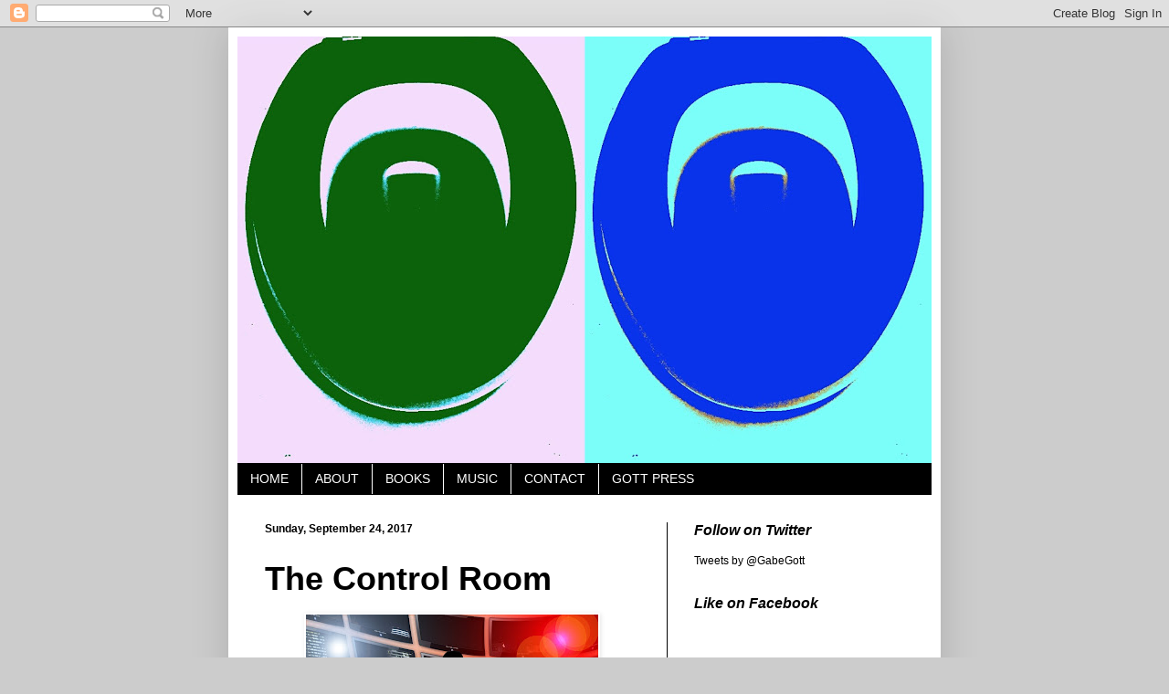

--- FILE ---
content_type: text/html; charset=UTF-8
request_url: https://www.gabegott.com/2017/09/the-control-room.html
body_size: 14844
content:
<!DOCTYPE html>
<html class='v2' dir='ltr' lang='en'>
<head>
<link href='https://www.blogger.com/static/v1/widgets/335934321-css_bundle_v2.css' rel='stylesheet' type='text/css'/>
<meta content='width=1100' name='viewport'/>
<meta content='text/html; charset=UTF-8' http-equiv='Content-Type'/>
<meta content='blogger' name='generator'/>
<link href='https://www.gabegott.com/favicon.ico' rel='icon' type='image/x-icon'/>
<link href='https://www.gabegott.com/2017/09/the-control-room.html' rel='canonical'/>
<link rel="alternate" type="application/atom+xml" title="Gabe Gott - Author - Atom" href="https://www.gabegott.com/feeds/posts/default" />
<link rel="alternate" type="application/rss+xml" title="Gabe Gott - Author - RSS" href="https://www.gabegott.com/feeds/posts/default?alt=rss" />
<link rel="service.post" type="application/atom+xml" title="Gabe Gott - Author - Atom" href="https://www.blogger.com/feeds/5857460101707789655/posts/default" />

<link rel="alternate" type="application/atom+xml" title="Gabe Gott - Author - Atom" href="https://www.gabegott.com/feeds/8409807146911942353/comments/default" />
<!--Can't find substitution for tag [blog.ieCssRetrofitLinks]-->
<link href='https://blogger.googleusercontent.com/img/b/R29vZ2xl/AVvXsEjJUQJoVG9nt4RJEfa__DfNvxiFC-xgY4sW4c2ze97BQEw3AC5YZdAaVhmLH55jHUt2CviW3AMX9JMak2_KLL77xHpfRIN2Fr_bInryaMWmc1pYtIfkzrB8xDqZ6r3tR8lYsJpn3dPbIQfh/s320/monitor-1054714.jpg' rel='image_src'/>
<meta content='https://www.gabegott.com/2017/09/the-control-room.html' property='og:url'/>
<meta content='The Control Room' property='og:title'/>
<meta content='gabe gott writes on the weekend; he writes and he writes and he writes...' property='og:description'/>
<meta content='https://blogger.googleusercontent.com/img/b/R29vZ2xl/AVvXsEjJUQJoVG9nt4RJEfa__DfNvxiFC-xgY4sW4c2ze97BQEw3AC5YZdAaVhmLH55jHUt2CviW3AMX9JMak2_KLL77xHpfRIN2Fr_bInryaMWmc1pYtIfkzrB8xDqZ6r3tR8lYsJpn3dPbIQfh/w1200-h630-p-k-no-nu/monitor-1054714.jpg' property='og:image'/>
<title>Gabe Gott - Author: The Control Room</title>
<style type='text/css'>@font-face{font-family:'Sunshiney';font-style:normal;font-weight:400;font-display:swap;src:url(//fonts.gstatic.com/s/sunshiney/v24/LDIwapGTLBwsS-wT4vcQFMOpc-DGkw.woff2)format('woff2');unicode-range:U+0000-00FF,U+0131,U+0152-0153,U+02BB-02BC,U+02C6,U+02DA,U+02DC,U+0304,U+0308,U+0329,U+2000-206F,U+20AC,U+2122,U+2191,U+2193,U+2212,U+2215,U+FEFF,U+FFFD;}</style>
<style id='page-skin-1' type='text/css'><!--
/*
-----------------------------------------------
Blogger Template Style
Name:     Simple
Designer: Blogger
URL:      www.blogger.com
----------------------------------------------- */
/* Content
----------------------------------------------- */
body {
font: normal normal 12px Arial, Tahoma, Helvetica, FreeSans, sans-serif;
color: #000000;
background: #cccccc none no-repeat scroll center center;
padding: 0 40px 40px 40px;
}
html body .region-inner {
min-width: 0;
max-width: 100%;
width: auto;
}
h2 {
font-size: 22px;
}
a:link {
text-decoration:none;
color: #000000;
}
a:visited {
text-decoration:none;
color: #000000;
}
a:hover {
text-decoration:underline;
color: #ff0000;
}
.body-fauxcolumn-outer .fauxcolumn-inner {
background: transparent none repeat scroll top left;
_background-image: none;
}
.body-fauxcolumn-outer .cap-top {
position: absolute;
z-index: 1;
height: 400px;
width: 100%;
}
.body-fauxcolumn-outer .cap-top .cap-left {
width: 100%;
background: transparent none repeat-x scroll top left;
_background-image: none;
}
.content-outer {
-moz-box-shadow: 0 0 40px rgba(0, 0, 0, .15);
-webkit-box-shadow: 0 0 5px rgba(0, 0, 0, .15);
-goog-ms-box-shadow: 0 0 10px #333333;
box-shadow: 0 0 40px rgba(0, 0, 0, .15);
margin-bottom: 1px;
}
.content-inner {
padding: 10px 10px;
}
.content-inner {
background-color: #ffffff;
}
/* Header
----------------------------------------------- */
.header-outer {
background: rgba(100, 100, 100, 0) none repeat-x scroll 0 -400px;
_background-image: none;
}
.Header h1 {
font: normal bold 60px Sunshiney;
color: #000000;
text-shadow: -1px -1px 1px rgba(0, 0, 0, .2);
}
.Header h1 a {
color: #000000;
}
.Header .description {
font-size: 140%;
color: #000000;
}
.header-inner .Header .titlewrapper {
padding: 22px 30px;
}
.header-inner .Header .descriptionwrapper {
padding: 0 30px;
}
/* Tabs
----------------------------------------------- */
.tabs-inner .section:first-child {
border-top: 1px solid #000000;
}
.tabs-inner .section:first-child ul {
margin-top: -1px;
border-top: 1px solid #000000;
border-left: 0 solid #000000;
border-right: 0 solid #000000;
}
.tabs-inner .widget ul {
background: #000000 none repeat-x scroll 0 -800px;
_background-image: none;
border-bottom: 1px solid #000000;
margin-top: 0;
margin-left: -30px;
margin-right: -30px;
}
.tabs-inner .widget li a {
display: inline-block;
padding: .6em 1em;
font: normal normal 14px Arial, Tahoma, Helvetica, FreeSans, sans-serif;
color: #ffffff;
border-left: 1px solid #ffffff;
border-right: 0 solid #000000;
}
.tabs-inner .widget li:first-child a {
border-left: none;
}
.tabs-inner .widget li.selected a, .tabs-inner .widget li a:hover {
color: #a6a6a6;
background-color: #ffffff;
text-decoration: none;
}
/* Columns
----------------------------------------------- */
.main-outer {
border-top: 0 solid #000000;
}
.fauxcolumn-left-outer .fauxcolumn-inner {
border-right: 1px solid #000000;
}
.fauxcolumn-right-outer .fauxcolumn-inner {
border-left: 1px solid #000000;
}
/* Headings
----------------------------------------------- */
div.widget > h2,
div.widget h2.title {
margin: 0 0 1em 0;
font: italic bold 16px Arial, Tahoma, Helvetica, FreeSans, sans-serif;
color: #000000;
}
/* Widgets
----------------------------------------------- */
.widget .zippy {
color: #999999;
text-shadow: 2px 2px 1px rgba(0, 0, 0, .1);
}
.widget .popular-posts ul {
list-style: none;
}
/* Posts
----------------------------------------------- */
h2.date-header {
font: normal bold 12px Arial, Tahoma, Helvetica, FreeSans, sans-serif;
}
.date-header span {
background-color: rgba(100, 100, 100, 0);
color: #000000;
padding: inherit;
letter-spacing: inherit;
margin: inherit;
}
.main-inner {
padding-top: 30px;
padding-bottom: 30px;
}
.main-inner .column-center-inner {
padding: 0 15px;
}
.main-inner .column-center-inner .section {
margin: 0 15px;
}
.post {
margin: 0 0 25px 0;
}
h3.post-title, .comments h4 {
font: normal bold 36px Arial, Tahoma, Helvetica, FreeSans, sans-serif;
margin: .75em 0 0;
}
.post-body {
font-size: 110%;
line-height: 1.4;
position: relative;
}
.post-body img, .post-body .tr-caption-container, .Profile img, .Image img,
.BlogList .item-thumbnail img {
padding: 0;
background: #ffffff;
border: 1px solid #ffffff;
-moz-box-shadow: 1px 1px 5px rgba(0, 0, 0, .1);
-webkit-box-shadow: 1px 1px 5px rgba(0, 0, 0, .1);
box-shadow: 1px 1px 5px rgba(0, 0, 0, .1);
}
.post-body img, .post-body .tr-caption-container {
padding: 1px;
}
.post-body .tr-caption-container {
color: #000000;
}
.post-body .tr-caption-container img {
padding: 0;
background: transparent;
border: none;
-moz-box-shadow: 0 0 0 rgba(0, 0, 0, .1);
-webkit-box-shadow: 0 0 0 rgba(0, 0, 0, .1);
box-shadow: 0 0 0 rgba(0, 0, 0, .1);
}
.post-header {
margin: 0 0 1.5em;
line-height: 1.6;
font-size: 90%;
}
.post-footer {
margin: 20px -2px 0;
padding: 5px 10px;
color: #000000;
background-color: #ffffff;
border-bottom: 1px solid rgba(0, 0, 0, 0);
line-height: 1.6;
font-size: 90%;
}
#comments .comment-author {
padding-top: 1.5em;
border-top: 1px solid #000000;
background-position: 0 1.5em;
}
#comments .comment-author:first-child {
padding-top: 0;
border-top: none;
}
.avatar-image-container {
margin: .2em 0 0;
}
#comments .avatar-image-container img {
border: 1px solid #ffffff;
}
/* Comments
----------------------------------------------- */
.comments .comments-content .icon.blog-author {
background-repeat: no-repeat;
background-image: url([data-uri]);
}
.comments .comments-content .loadmore a {
border-top: 1px solid #999999;
border-bottom: 1px solid #999999;
}
.comments .comment-thread.inline-thread {
background-color: #ffffff;
}
.comments .continue {
border-top: 2px solid #999999;
}
/* Accents
---------------------------------------------- */
.section-columns td.columns-cell {
border-left: 1px solid #000000;
}
.blog-pager {
background: transparent none no-repeat scroll top center;
}
.blog-pager-older-link, .home-link,
.blog-pager-newer-link {
background-color: #ffffff;
padding: 5px;
}
.footer-outer {
border-top: 0 dashed #bbbbbb;
}
/* Mobile
----------------------------------------------- */
body.mobile  {
background-size: auto;
}
.mobile .body-fauxcolumn-outer {
background: transparent none repeat scroll top left;
}
.mobile .body-fauxcolumn-outer .cap-top {
background-size: 100% auto;
}
.mobile .content-outer {
-webkit-box-shadow: 0 0 3px rgba(0, 0, 0, .15);
box-shadow: 0 0 3px rgba(0, 0, 0, .15);
}
.mobile .tabs-inner .widget ul {
margin-left: 0;
margin-right: 0;
}
.mobile .post {
margin: 0;
}
.mobile .main-inner .column-center-inner .section {
margin: 0;
}
.mobile .date-header span {
padding: 0.1em 10px;
margin: 0 -10px;
}
.mobile h3.post-title {
margin: 0;
}
.mobile .blog-pager {
background: transparent none no-repeat scroll top center;
}
.mobile .footer-outer {
border-top: none;
}
.mobile .main-inner, .mobile .footer-inner {
background-color: #ffffff;
}
.mobile-index-contents {
color: #000000;
}
.mobile-link-button {
background-color: #000000;
}
.mobile-link-button a:link, .mobile-link-button a:visited {
color: #000000;
}
.mobile .tabs-inner .section:first-child {
border-top: none;
}
.mobile .tabs-inner .PageList .widget-content {
background-color: #ffffff;
color: #a6a6a6;
border-top: 1px solid #000000;
border-bottom: 1px solid #000000;
}
.mobile .tabs-inner .PageList .widget-content .pagelist-arrow {
border-left: 1px solid #000000;
}

--></style>
<style id='template-skin-1' type='text/css'><!--
body {
min-width: 780px;
}
.content-outer, .content-fauxcolumn-outer, .region-inner {
min-width: 780px;
max-width: 780px;
_width: 780px;
}
.main-inner .columns {
padding-left: 0;
padding-right: 290px;
}
.main-inner .fauxcolumn-center-outer {
left: 0;
right: 290px;
/* IE6 does not respect left and right together */
_width: expression(this.parentNode.offsetWidth -
parseInt("0") -
parseInt("290px") + 'px');
}
.main-inner .fauxcolumn-left-outer {
width: 0;
}
.main-inner .fauxcolumn-right-outer {
width: 290px;
}
.main-inner .column-left-outer {
width: 0;
right: 100%;
margin-left: -0;
}
.main-inner .column-right-outer {
width: 290px;
margin-right: -290px;
}
#layout {
min-width: 0;
}
#layout .content-outer {
min-width: 0;
width: 800px;
}
#layout .region-inner {
min-width: 0;
width: auto;
}
body#layout div.add_widget {
padding: 8px;
}
body#layout div.add_widget a {
margin-left: 32px;
}
--></style>
<link href='https://www.blogger.com/dyn-css/authorization.css?targetBlogID=5857460101707789655&amp;zx=1a559683-fb58-4086-9d3e-34df66e8c8fc' media='none' onload='if(media!=&#39;all&#39;)media=&#39;all&#39;' rel='stylesheet'/><noscript><link href='https://www.blogger.com/dyn-css/authorization.css?targetBlogID=5857460101707789655&amp;zx=1a559683-fb58-4086-9d3e-34df66e8c8fc' rel='stylesheet'/></noscript>
<meta name='google-adsense-platform-account' content='ca-host-pub-1556223355139109'/>
<meta name='google-adsense-platform-domain' content='blogspot.com'/>

<!-- data-ad-client=ca-pub-2372344798134612 -->

</head>
<body class='loading variant-dark'>
<div class='navbar section' id='navbar' name='Navbar'><div class='widget Navbar' data-version='1' id='Navbar1'><script type="text/javascript">
    function setAttributeOnload(object, attribute, val) {
      if(window.addEventListener) {
        window.addEventListener('load',
          function(){ object[attribute] = val; }, false);
      } else {
        window.attachEvent('onload', function(){ object[attribute] = val; });
      }
    }
  </script>
<div id="navbar-iframe-container"></div>
<script type="text/javascript" src="https://apis.google.com/js/platform.js"></script>
<script type="text/javascript">
      gapi.load("gapi.iframes:gapi.iframes.style.bubble", function() {
        if (gapi.iframes && gapi.iframes.getContext) {
          gapi.iframes.getContext().openChild({
              url: 'https://www.blogger.com/navbar/5857460101707789655?po\x3d8409807146911942353\x26origin\x3dhttps://www.gabegott.com',
              where: document.getElementById("navbar-iframe-container"),
              id: "navbar-iframe"
          });
        }
      });
    </script><script type="text/javascript">
(function() {
var script = document.createElement('script');
script.type = 'text/javascript';
script.src = '//pagead2.googlesyndication.com/pagead/js/google_top_exp.js';
var head = document.getElementsByTagName('head')[0];
if (head) {
head.appendChild(script);
}})();
</script>
</div></div>
<div class='body-fauxcolumns'>
<div class='fauxcolumn-outer body-fauxcolumn-outer'>
<div class='cap-top'>
<div class='cap-left'></div>
<div class='cap-right'></div>
</div>
<div class='fauxborder-left'>
<div class='fauxborder-right'></div>
<div class='fauxcolumn-inner'>
</div>
</div>
<div class='cap-bottom'>
<div class='cap-left'></div>
<div class='cap-right'></div>
</div>
</div>
</div>
<div class='content'>
<div class='content-fauxcolumns'>
<div class='fauxcolumn-outer content-fauxcolumn-outer'>
<div class='cap-top'>
<div class='cap-left'></div>
<div class='cap-right'></div>
</div>
<div class='fauxborder-left'>
<div class='fauxborder-right'></div>
<div class='fauxcolumn-inner'>
</div>
</div>
<div class='cap-bottom'>
<div class='cap-left'></div>
<div class='cap-right'></div>
</div>
</div>
</div>
<div class='content-outer'>
<div class='content-cap-top cap-top'>
<div class='cap-left'></div>
<div class='cap-right'></div>
</div>
<div class='fauxborder-left content-fauxborder-left'>
<div class='fauxborder-right content-fauxborder-right'></div>
<div class='content-inner'>
<header>
<div class='header-outer'>
<div class='header-cap-top cap-top'>
<div class='cap-left'></div>
<div class='cap-right'></div>
</div>
<div class='fauxborder-left header-fauxborder-left'>
<div class='fauxborder-right header-fauxborder-right'></div>
<div class='region-inner header-inner'>
<div class='header section' id='header' name='Header'><div class='widget Header' data-version='1' id='Header1'>
<div id='header-inner'>
<a href='https://www.gabegott.com/' style='display: block'>
<img alt='Gabe Gott - Author' height='467px; ' id='Header1_headerimg' src='https://blogger.googleusercontent.com/img/b/R29vZ2xl/AVvXsEgtd4xXJH-WVpKBMnJUOszzg28o9cgMAlTgukbj75W7AviQ_9bm4n9tJorWUvkdC_xJLTQ50ZxgvRb6iKzDiu93ZkF3HVo5drjUV7eBYDESmt4Ns-RCOgtS6W4r474_AoHiDHkQwtH9zFSR/s760/header2.jpg' style='display: block' width='760px; '/>
</a>
</div>
</div></div>
</div>
</div>
<div class='header-cap-bottom cap-bottom'>
<div class='cap-left'></div>
<div class='cap-right'></div>
</div>
</div>
</header>
<div class='tabs-outer'>
<div class='tabs-cap-top cap-top'>
<div class='cap-left'></div>
<div class='cap-right'></div>
</div>
<div class='fauxborder-left tabs-fauxborder-left'>
<div class='fauxborder-right tabs-fauxborder-right'></div>
<div class='region-inner tabs-inner'>
<div class='tabs section' id='crosscol' name='Cross-Column'><div class='widget PageList' data-version='1' id='PageList1'>
<div class='widget-content'>
<ul>
<li>
<a href='https://www.gabegott.com/'>HOME</a>
</li>
<li>
<a href='https://www.gabegott.com/p/about.html'>ABOUT</a>
</li>
<li>
<a href='https://www.gabegott.com/p/books.html'>BOOKS</a>
</li>
<li>
<a href='https://www.gabegott.com/p/the-music-page.html'>MUSIC</a>
</li>
<li>
<a href='https://www.gabegott.com/p/contact.html'>CONTACT</a>
</li>
<li>
<a href='https://gottpress.com/'>GOTT PRESS</a>
</li>
</ul>
<div class='clear'></div>
</div>
</div></div>
<div class='tabs no-items section' id='crosscol-overflow' name='Cross-Column 2'></div>
</div>
</div>
<div class='tabs-cap-bottom cap-bottom'>
<div class='cap-left'></div>
<div class='cap-right'></div>
</div>
</div>
<div class='main-outer'>
<div class='main-cap-top cap-top'>
<div class='cap-left'></div>
<div class='cap-right'></div>
</div>
<div class='fauxborder-left main-fauxborder-left'>
<div class='fauxborder-right main-fauxborder-right'></div>
<div class='region-inner main-inner'>
<div class='columns fauxcolumns'>
<div class='fauxcolumn-outer fauxcolumn-center-outer'>
<div class='cap-top'>
<div class='cap-left'></div>
<div class='cap-right'></div>
</div>
<div class='fauxborder-left'>
<div class='fauxborder-right'></div>
<div class='fauxcolumn-inner'>
</div>
</div>
<div class='cap-bottom'>
<div class='cap-left'></div>
<div class='cap-right'></div>
</div>
</div>
<div class='fauxcolumn-outer fauxcolumn-left-outer'>
<div class='cap-top'>
<div class='cap-left'></div>
<div class='cap-right'></div>
</div>
<div class='fauxborder-left'>
<div class='fauxborder-right'></div>
<div class='fauxcolumn-inner'>
</div>
</div>
<div class='cap-bottom'>
<div class='cap-left'></div>
<div class='cap-right'></div>
</div>
</div>
<div class='fauxcolumn-outer fauxcolumn-right-outer'>
<div class='cap-top'>
<div class='cap-left'></div>
<div class='cap-right'></div>
</div>
<div class='fauxborder-left'>
<div class='fauxborder-right'></div>
<div class='fauxcolumn-inner'>
</div>
</div>
<div class='cap-bottom'>
<div class='cap-left'></div>
<div class='cap-right'></div>
</div>
</div>
<!-- corrects IE6 width calculation -->
<div class='columns-inner'>
<div class='column-center-outer'>
<div class='column-center-inner'>
<div class='main section' id='main' name='Main'><div class='widget Blog' data-version='1' id='Blog1'>
<div class='blog-posts hfeed'>

          <div class="date-outer">
        
<h2 class='date-header'><span>Sunday, September 24, 2017</span></h2>

          <div class="date-posts">
        
<div class='post-outer'>
<div class='post hentry uncustomized-post-template' itemprop='blogPost' itemscope='itemscope' itemtype='http://schema.org/BlogPosting'>
<meta content='https://blogger.googleusercontent.com/img/b/R29vZ2xl/AVvXsEjJUQJoVG9nt4RJEfa__DfNvxiFC-xgY4sW4c2ze97BQEw3AC5YZdAaVhmLH55jHUt2CviW3AMX9JMak2_KLL77xHpfRIN2Fr_bInryaMWmc1pYtIfkzrB8xDqZ6r3tR8lYsJpn3dPbIQfh/s320/monitor-1054714.jpg' itemprop='image_url'/>
<meta content='5857460101707789655' itemprop='blogId'/>
<meta content='8409807146911942353' itemprop='postId'/>
<a name='8409807146911942353'></a>
<h3 class='post-title entry-title' itemprop='name'>
The Control Room
</h3>
<div class='post-header'>
<div class='post-header-line-1'></div>
</div>
<div class='post-body entry-content' id='post-body-8409807146911942353' itemprop='description articleBody'>
<table align="center" cellpadding="0" cellspacing="0" class="tr-caption-container" style="margin-left: auto; margin-right: auto; text-align: center;"><tbody>
<tr><td style="text-align: center;"><a href="https://blogger.googleusercontent.com/img/b/R29vZ2xl/AVvXsEjJUQJoVG9nt4RJEfa__DfNvxiFC-xgY4sW4c2ze97BQEw3AC5YZdAaVhmLH55jHUt2CviW3AMX9JMak2_KLL77xHpfRIN2Fr_bInryaMWmc1pYtIfkzrB8xDqZ6r3tR8lYsJpn3dPbIQfh/s1600/monitor-1054714.jpg" imageanchor="1" style="margin-left: auto; margin-right: auto;"><img border="0" data-original-height="1091" data-original-width="1600" height="218" src="https://blogger.googleusercontent.com/img/b/R29vZ2xl/AVvXsEjJUQJoVG9nt4RJEfa__DfNvxiFC-xgY4sW4c2ze97BQEw3AC5YZdAaVhmLH55jHUt2CviW3AMX9JMak2_KLL77xHpfRIN2Fr_bInryaMWmc1pYtIfkzrB8xDqZ6r3tR8lYsJpn3dPbIQfh/s320/monitor-1054714.jpg" width="320" /></a></td></tr>
<tr><td class="tr-caption" style="text-align: center;">Photo illustration courtesy of Geralt on Pixabay.</td></tr>
</tbody></table>
<span style="font-size: x-large;"><b>S</b></span>itting here at my computer, listening to conversations going on out in the yard below and back though the french doors, from the kitchen, which sits across the semi-lit gulf of dining room that separated me in my study from the conversation I had just momentarily parted from.<div>
<br /></div>
<div>
Scrolling down through my music, I hit upon Wilco, and have a sort of moment of Zen as everything all around me connects through the music I play, and I feel slightly outside of it all, on a parallel plane, sitting at the helm of the control room of the universe.<div>
<br /></div>
<div>
I play "Radio Cure," which feels in my gut the right song for that exact moment, the thoughts all swishing through my brain floating&nbsp;on my office chair on the waves&nbsp;of a deep red lake of Merlot, the wine class sky distorting the world outside in a sort of hazy otherworldly blur, and I smile, the notes of the song falling all around me, like a misty rain, warm in my sunlit face, closing my eyes as I look up in the vast open eternity beyond the illusion of blue skies and clouds...<i> </i>The song climaxes, the hairs on my arms standing as the rush of sonic pleasure runs through me,"Our distance has the way of making our love understandable" soaring...</div>
<div>
<br /></div>
<div>
My mind drifts back to my physical surroundings, the dark of the night, the fluttering voices broken by the occasional outbreak of laughter. I let the album play on, grab a handful of cigars from the humidor on my desk and absorb into the rushing current.</div>
</div>
<div style='clear: both;'></div>
</div>
<div class='post-footer'>
<div class='post-footer-line post-footer-line-1'>
<span class='post-author vcard'>
Posted by
<span class='fn' itemprop='author' itemscope='itemscope' itemtype='http://schema.org/Person'>
<meta content='https://www.blogger.com/profile/04415091026840381153' itemprop='url'/>
<a class='g-profile' href='https://www.blogger.com/profile/04415091026840381153' rel='author' title='author profile'>
<span itemprop='name'>Gabe Gott</span>
</a>
</span>
</span>
<span class='post-timestamp'>
at
<meta content='https://www.gabegott.com/2017/09/the-control-room.html' itemprop='url'/>
<a class='timestamp-link' href='https://www.gabegott.com/2017/09/the-control-room.html' rel='bookmark' title='permanent link'><abbr class='published' itemprop='datePublished' title='2017-09-24T12:09:00-04:00'>12:09&#8239;PM</abbr></a>
</span>
<span class='post-comment-link'>
</span>
<span class='post-icons'>
<span class='item-action'>
<a href='https://www.blogger.com/email-post/5857460101707789655/8409807146911942353' title='Email Post'>
<img alt='' class='icon-action' height='13' src='https://resources.blogblog.com/img/icon18_email.gif' width='18'/>
</a>
</span>
<span class='item-control blog-admin pid-179162048'>
<a href='https://www.blogger.com/post-edit.g?blogID=5857460101707789655&postID=8409807146911942353&from=pencil' title='Edit Post'>
<img alt='' class='icon-action' height='18' src='https://resources.blogblog.com/img/icon18_edit_allbkg.gif' width='18'/>
</a>
</span>
</span>
<div class='post-share-buttons goog-inline-block'>
<a class='goog-inline-block share-button sb-email' href='https://www.blogger.com/share-post.g?blogID=5857460101707789655&postID=8409807146911942353&target=email' target='_blank' title='Email This'><span class='share-button-link-text'>Email This</span></a><a class='goog-inline-block share-button sb-blog' href='https://www.blogger.com/share-post.g?blogID=5857460101707789655&postID=8409807146911942353&target=blog' onclick='window.open(this.href, "_blank", "height=270,width=475"); return false;' target='_blank' title='BlogThis!'><span class='share-button-link-text'>BlogThis!</span></a><a class='goog-inline-block share-button sb-twitter' href='https://www.blogger.com/share-post.g?blogID=5857460101707789655&postID=8409807146911942353&target=twitter' target='_blank' title='Share to X'><span class='share-button-link-text'>Share to X</span></a><a class='goog-inline-block share-button sb-facebook' href='https://www.blogger.com/share-post.g?blogID=5857460101707789655&postID=8409807146911942353&target=facebook' onclick='window.open(this.href, "_blank", "height=430,width=640"); return false;' target='_blank' title='Share to Facebook'><span class='share-button-link-text'>Share to Facebook</span></a><a class='goog-inline-block share-button sb-pinterest' href='https://www.blogger.com/share-post.g?blogID=5857460101707789655&postID=8409807146911942353&target=pinterest' target='_blank' title='Share to Pinterest'><span class='share-button-link-text'>Share to Pinterest</span></a>
</div>
</div>
<div class='post-footer-line post-footer-line-2'>
<span class='post-labels'>
Labels:
<a href='https://www.gabegott.com/search/label/Akron%20OH' rel='tag'>Akron OH</a>,
<a href='https://www.gabegott.com/search/label/Akron%20OH%20writer' rel='tag'>Akron OH writer</a>,
<a href='https://www.gabegott.com/search/label/akron%20ohio%20fiction%20writers' rel='tag'>akron ohio fiction writers</a>,
<a href='https://www.gabegott.com/search/label/Akron%20Soul%20Train' rel='tag'>Akron Soul Train</a>,
<a href='https://www.gabegott.com/search/label/amwriting' rel='tag'>amwriting</a>,
<a href='https://www.gabegott.com/search/label/Gabe%20Gott%20indie%20author' rel='tag'>Gabe Gott indie author</a>,
<a href='https://www.gabegott.com/search/label/the%20poetry%20capital%20of%20the%20midwest' rel='tag'>the poetry capital of the midwest</a>
</span>
</div>
<div class='post-footer-line post-footer-line-3'>
<span class='post-location'>
</span>
</div>
</div>
</div>
<div class='comments' id='comments'>
<a name='comments'></a>
<h4>No comments:</h4>
<div id='Blog1_comments-block-wrapper'>
<dl class='avatar-comment-indent' id='comments-block'>
</dl>
</div>
<p class='comment-footer'>
<div class='comment-form'>
<a name='comment-form'></a>
<h4 id='comment-post-message'>Post a Comment</h4>
<p>
</p>
<a href='https://www.blogger.com/comment/frame/5857460101707789655?po=8409807146911942353&hl=en&saa=85391&origin=https://www.gabegott.com' id='comment-editor-src'></a>
<iframe allowtransparency='true' class='blogger-iframe-colorize blogger-comment-from-post' frameborder='0' height='410px' id='comment-editor' name='comment-editor' src='' width='100%'></iframe>
<script src='https://www.blogger.com/static/v1/jsbin/2830521187-comment_from_post_iframe.js' type='text/javascript'></script>
<script type='text/javascript'>
      BLOG_CMT_createIframe('https://www.blogger.com/rpc_relay.html');
    </script>
</div>
</p>
</div>
</div>

        </div></div>
      
</div>
<div class='blog-pager' id='blog-pager'>
<span id='blog-pager-newer-link'>
<a class='blog-pager-newer-link' href='https://www.gabegott.com/2017/10/tribute-to-my-tom-petty-tribute.html' id='Blog1_blog-pager-newer-link' title='Newer Post'>Newer Post</a>
</span>
<span id='blog-pager-older-link'>
<a class='blog-pager-older-link' href='https://www.gabegott.com/2017/08/updatably-updated.html' id='Blog1_blog-pager-older-link' title='Older Post'>Older Post</a>
</span>
<a class='home-link' href='https://www.gabegott.com/'>Home</a>
</div>
<div class='clear'></div>
<div class='post-feeds'>
<div class='feed-links'>
Subscribe to:
<a class='feed-link' href='https://www.gabegott.com/feeds/8409807146911942353/comments/default' target='_blank' type='application/atom+xml'>Post Comments (Atom)</a>
</div>
</div>
</div></div>
</div>
</div>
<div class='column-left-outer'>
<div class='column-left-inner'>
<aside>
</aside>
</div>
</div>
<div class='column-right-outer'>
<div class='column-right-inner'>
<aside>
<div class='sidebar section' id='sidebar-right-1'><div class='widget HTML' data-version='1' id='HTML2'>
<h2 class='title'>Follow on Twitter</h2>
<div class='widget-content'>
<a class="twitter-timeline" href="https://twitter.com/GabeGott" data-widget-id="697173766149959680">Tweets by @GabeGott</a>
<script>!function(d,s,id){var js,fjs=d.getElementsByTagName(s)[0],p=/^http:/.test(d.location)?'http':'https';if(!d.getElementById(id)){js=d.createElement(s);js.id=id;js.src=p+"://platform.twitter.com/widgets.js";fjs.parentNode.insertBefore(js,fjs);}}(document,"script","twitter-wjs");</script>
</div>
<div class='clear'></div>
</div><div class='widget HTML' data-version='1' id='HTML1'>
<h2 class='title'>Like on Facebook</h2>
<div class='widget-content'>
<div id="fb-root"></div>
<script>(function(d, s, id) {
  var js, fjs = d.getElementsByTagName(s)[0];
  if (d.getElementById(id)) return;
  js = d.createElement(s); js.id = id;
  js.src = "//connect.facebook.net/en_US/sdk.js#xfbml=1&version=v2.5";
  fjs.parentNode.insertBefore(js, fjs);
}(document, 'script', 'facebook-jssdk'));</script>

<div class="fb-page" data-href="https://www.facebook.com/gabegottindieauthor/" data-tabs="timeline" data-small-header="false" data-adapt-container-width="true" data-hide-cover="false" data-show-facepile="true"><div class="fb-xfbml-parse-ignore"><blockquote cite="https://www.facebook.com/gabegottindieauthor/"><a href="https://www.facebook.com/gabegottindieauthor/">Gabe Gott</a></blockquote></div></div>
</div>
<div class='clear'></div>
</div><div class='widget Label' data-version='1' id='Label1'>
<h2>Labels</h2>
<div class='widget-content cloud-label-widget-content'>
<span class='label-size label-size-3'>
<a dir='ltr' href='https://www.gabegott.com/search/label/50-to-1'>50-to-1</a>
</span>
<span class='label-size label-size-4'>
<a dir='ltr' href='https://www.gabegott.com/search/label/Akron%20OH'>Akron OH</a>
</span>
<span class='label-size label-size-5'>
<a dir='ltr' href='https://www.gabegott.com/search/label/Akron%20OH%20writer'>Akron OH writer</a>
</span>
<span class='label-size label-size-3'>
<a dir='ltr' href='https://www.gabegott.com/search/label/Akron%20Ohio%20Poetry'>Akron Ohio Poetry</a>
</span>
<span class='label-size label-size-3'>
<a dir='ltr' href='https://www.gabegott.com/search/label/Amazon'>Amazon</a>
</span>
<span class='label-size label-size-3'>
<a dir='ltr' href='https://www.gabegott.com/search/label/American%20Literature'>American Literature</a>
</span>
<span class='label-size label-size-2'>
<a dir='ltr' href='https://www.gabegott.com/search/label/Author%20of%20Escapes'>Author of Escapes</a>
</span>
<span class='label-size label-size-3'>
<a dir='ltr' href='https://www.gabegott.com/search/label/Author%20of%20Tales%20from%20the%20Fringes'>Author of Tales from the Fringes</a>
</span>
<span class='label-size label-size-1'>
<a dir='ltr' href='https://www.gabegott.com/search/label/Author%27s%20Den'>Author&#39;s Den</a>
</span>
<span class='label-size label-size-2'>
<a dir='ltr' href='https://www.gabegott.com/search/label/Barnes%20and%20Noble'>Barnes and Noble</a>
</span>
<span class='label-size label-size-3'>
<a dir='ltr' href='https://www.gabegott.com/search/label/Bedhead%20by%20Gabe%20Gott'>Bedhead by Gabe Gott</a>
</span>
<span class='label-size label-size-2'>
<a dir='ltr' href='https://www.gabegott.com/search/label/Brett%20Easton%20Ellis'>Brett Easton Ellis</a>
</span>
<span class='label-size label-size-2'>
<a dir='ltr' href='https://www.gabegott.com/search/label/Catcher%20in%20the%20Rye'>Catcher in the Rye</a>
</span>
<span class='label-size label-size-2'>
<a dir='ltr' href='https://www.gabegott.com/search/label/Chicago'>Chicago</a>
</span>
<span class='label-size label-size-2'>
<a dir='ltr' href='https://www.gabegott.com/search/label/Chipotle'>Chipotle</a>
</span>
<span class='label-size label-size-3'>
<a dir='ltr' href='https://www.gabegott.com/search/label/Create%20Space'>Create Space</a>
</span>
<span class='label-size label-size-2'>
<a dir='ltr' href='https://www.gabegott.com/search/label/Current%20Events%20by%20Gabe%20Gott'>Current Events by Gabe Gott</a>
</span>
<span class='label-size label-size-2'>
<a dir='ltr' href='https://www.gabegott.com/search/label/DIY'>DIY</a>
</span>
<span class='label-size label-size-1'>
<a dir='ltr' href='https://www.gabegott.com/search/label/Dan%20Cuthbert'>Dan Cuthbert</a>
</span>
<span class='label-size label-size-2'>
<a dir='ltr' href='https://www.gabegott.com/search/label/Do%20No%20Harm'>Do No Harm</a>
</span>
<span class='label-size label-size-1'>
<a dir='ltr' href='https://www.gabegott.com/search/label/Elliot%20the%20dog'>Elliot the dog</a>
</span>
<span class='label-size label-size-1'>
<a dir='ltr' href='https://www.gabegott.com/search/label/English%20Instructor'>English Instructor</a>
</span>
<span class='label-size label-size-2'>
<a dir='ltr' href='https://www.gabegott.com/search/label/English%20teacher'>English teacher</a>
</span>
<span class='label-size label-size-3'>
<a dir='ltr' href='https://www.gabegott.com/search/label/Escapes%20by%20Gabe%20Gott'>Escapes by Gabe Gott</a>
</span>
<span class='label-size label-size-1'>
<a dir='ltr' href='https://www.gabegott.com/search/label/F.%20Scott%20Fitzgerald'>F. Scott Fitzgerald</a>
</span>
<span class='label-size label-size-2'>
<a dir='ltr' href='https://www.gabegott.com/search/label/Facebook'>Facebook</a>
</span>
<span class='label-size label-size-3'>
<a dir='ltr' href='https://www.gabegott.com/search/label/Fiction%20by%20Gabe%20Gott'>Fiction by Gabe Gott</a>
</span>
<span class='label-size label-size-3'>
<a dir='ltr' href='https://www.gabegott.com/search/label/Flash%20Fiction%20Magazine'>Flash Fiction Magazine</a>
</span>
<span class='label-size label-size-1'>
<a dir='ltr' href='https://www.gabegott.com/search/label/GMO'>GMO</a>
</span>
<span class='label-size label-size-5'>
<a dir='ltr' href='https://www.gabegott.com/search/label/Gabe%20Gott'>Gabe Gott</a>
</span>
<span class='label-size label-size-2'>
<a dir='ltr' href='https://www.gabegott.com/search/label/Gabe%20Gott%20Akron%20Ohio%20Author'>Gabe Gott Akron Ohio Author</a>
</span>
<span class='label-size label-size-3'>
<a dir='ltr' href='https://www.gabegott.com/search/label/Gabe%20Gott%20fiction'>Gabe Gott fiction</a>
</span>
<span class='label-size label-size-2'>
<a dir='ltr' href='https://www.gabegott.com/search/label/Gabe%20Gott%20flash%20fiction'>Gabe Gott flash fiction</a>
</span>
<span class='label-size label-size-1'>
<a dir='ltr' href='https://www.gabegott.com/search/label/Gabe%20Gott%20novels'>Gabe Gott novels</a>
</span>
<span class='label-size label-size-2'>
<a dir='ltr' href='https://www.gabegott.com/search/label/Herman%20Melville'>Herman Melville</a>
</span>
<span class='label-size label-size-3'>
<a dir='ltr' href='https://www.gabegott.com/search/label/Hipster'>Hipster</a>
</span>
<span class='label-size label-size-1'>
<a dir='ltr' href='https://www.gabegott.com/search/label/Hunter%20S.%20Thompson'>Hunter S. Thompson</a>
</span>
<span class='label-size label-size-2'>
<a dir='ltr' href='https://www.gabegott.com/search/label/Independent%20writer'>Independent writer</a>
</span>
<span class='label-size label-size-2'>
<a dir='ltr' href='https://www.gabegott.com/search/label/Indie%20Authors'>Indie Authors</a>
</span>
<span class='label-size label-size-1'>
<a dir='ltr' href='https://www.gabegott.com/search/label/JM%20Coetzee'>JM Coetzee</a>
</span>
<span class='label-size label-size-1'>
<a dir='ltr' href='https://www.gabegott.com/search/label/James%20Tan'>James Tan</a>
</span>
<span class='label-size label-size-1'>
<a dir='ltr' href='https://www.gabegott.com/search/label/Jason%20Plants'>Jason Plants</a>
</span>
<span class='label-size label-size-2'>
<a dir='ltr' href='https://www.gabegott.com/search/label/Jay%20Asher'>Jay Asher</a>
</span>
<span class='label-size label-size-2'>
<a dir='ltr' href='https://www.gabegott.com/search/label/John%20Updike'>John Updike</a>
</span>
<span class='label-size label-size-2'>
<a dir='ltr' href='https://www.gabegott.com/search/label/Kent%20State%20University'>Kent State University</a>
</span>
<span class='label-size label-size-2'>
<a dir='ltr' href='https://www.gabegott.com/search/label/Kurt%20Vonnegut%20and%20Breakfast%20of%20Champions'>Kurt Vonnegut and Breakfast of Champions</a>
</span>
<span class='label-size label-size-2'>
<a dir='ltr' href='https://www.gabegott.com/search/label/Lance%20Adamson'>Lance Adamson</a>
</span>
<span class='label-size label-size-1'>
<a dir='ltr' href='https://www.gabegott.com/search/label/Lost%20in%20the%20Fringes'>Lost in the Fringes</a>
</span>
<span class='label-size label-size-2'>
<a dir='ltr' href='https://www.gabegott.com/search/label/Melville'>Melville</a>
</span>
<span class='label-size label-size-2'>
<a dir='ltr' href='https://www.gabegott.com/search/label/Midwest'>Midwest</a>
</span>
<span class='label-size label-size-2'>
<a dir='ltr' href='https://www.gabegott.com/search/label/Moby%20Dick'>Moby Dick</a>
</span>
<span class='label-size label-size-1'>
<a dir='ltr' href='https://www.gabegott.com/search/label/New%20York%20Times'>New York Times</a>
</span>
<span class='label-size label-size-1'>
<a dir='ltr' href='https://www.gabegott.com/search/label/Ohio%20novelist'>Ohio novelist</a>
</span>
<span class='label-size label-size-2'>
<a dir='ltr' href='https://www.gabegott.com/search/label/Ohio%20writer'>Ohio writer</a>
</span>
<span class='label-size label-size-1'>
<a dir='ltr' href='https://www.gabegott.com/search/label/Orwell'>Orwell</a>
</span>
<span class='label-size label-size-5'>
<a dir='ltr' href='https://www.gabegott.com/search/label/Out%20in%20the%20Garage'>Out in the Garage</a>
</span>
<span class='label-size label-size-3'>
<a dir='ltr' href='https://www.gabegott.com/search/label/Out%20in%20the%20Garage%20%28second%20edition%29'>Out in the Garage (second edition)</a>
</span>
<span class='label-size label-size-2'>
<a dir='ltr' href='https://www.gabegott.com/search/label/Out%20in%20the%20Garage%20third%20edition'>Out in the Garage third edition</a>
</span>
<span class='label-size label-size-1'>
<a dir='ltr' href='https://www.gabegott.com/search/label/Phyllis%20Steiner'>Phyllis Steiner</a>
</span>
<span class='label-size label-size-1'>
<a dir='ltr' href='https://www.gabegott.com/search/label/Pink%20Floyd'>Pink Floyd</a>
</span>
<span class='label-size label-size-2'>
<a dir='ltr' href='https://www.gabegott.com/search/label/Red%20Fez%20Magazine'>Red Fez Magazine</a>
</span>
<span class='label-size label-size-3'>
<a dir='ltr' href='https://www.gabegott.com/search/label/Smashwords'>Smashwords</a>
</span>
<span class='label-size label-size-2'>
<a dir='ltr' href='https://www.gabegott.com/search/label/Stereophonic%20slamdance'>Stereophonic slamdance</a>
</span>
<span class='label-size label-size-1'>
<a dir='ltr' href='https://www.gabegott.com/search/label/Summit%20Artspace'>Summit Artspace</a>
</span>
<span class='label-size label-size-5'>
<a dir='ltr' href='https://www.gabegott.com/search/label/Tales%20from%20the%20Fringes'>Tales from the Fringes</a>
</span>
<span class='label-size label-size-1'>
<a dir='ltr' href='https://www.gabegott.com/search/label/The%20Catcher%20in%20the%20Rye'>The Catcher in the Rye</a>
</span>
<span class='label-size label-size-1'>
<a dir='ltr' href='https://www.gabegott.com/search/label/The%20Encounter'>The Encounter</a>
</span>
<span class='label-size label-size-2'>
<a dir='ltr' href='https://www.gabegott.com/search/label/The%20Great%20Gatsby'>The Great Gatsby</a>
</span>
<span class='label-size label-size-1'>
<a dir='ltr' href='https://www.gabegott.com/search/label/The%20Invasion'>The Invasion</a>
</span>
<span class='label-size label-size-1'>
<a dir='ltr' href='https://www.gabegott.com/search/label/The%20Official%20Escapes%20Playlist'>The Official Escapes Playlist</a>
</span>
<span class='label-size label-size-1'>
<a dir='ltr' href='https://www.gabegott.com/search/label/The%20Posse'>The Posse</a>
</span>
<span class='label-size label-size-1'>
<a dir='ltr' href='https://www.gabegott.com/search/label/Twitter'>Twitter</a>
</span>
<span class='label-size label-size-1'>
<a dir='ltr' href='https://www.gabegott.com/search/label/University%20of%20Akron'>University of Akron</a>
</span>
<span class='label-size label-size-2'>
<a dir='ltr' href='https://www.gabegott.com/search/label/Working%20Class%20struggles'>Working Class struggles</a>
</span>
<span class='label-size label-size-1'>
<a dir='ltr' href='https://www.gabegott.com/search/label/adjunct%20English%20comp%20instructor'>adjunct English comp instructor</a>
</span>
<span class='label-size label-size-2'>
<a dir='ltr' href='https://www.gabegott.com/search/label/akron%20ohio%20fiction'>akron ohio fiction</a>
</span>
<span class='label-size label-size-2'>
<a dir='ltr' href='https://www.gabegott.com/search/label/alternative%20fiction'>alternative fiction</a>
</span>
<span class='label-size label-size-2'>
<a dir='ltr' href='https://www.gabegott.com/search/label/artistic%20expression'>artistic expression</a>
</span>
<span class='label-size label-size-2'>
<a dir='ltr' href='https://www.gabegott.com/search/label/author'>author</a>
</span>
<span class='label-size label-size-2'>
<a dir='ltr' href='https://www.gabegott.com/search/label/author%20of%20The%20Day%20the%20Music%20Died'>author of The Day the Music Died</a>
</span>
<span class='label-size label-size-2'>
<a dir='ltr' href='https://www.gabegott.com/search/label/blog%20writer'>blog writer</a>
</span>
<span class='label-size label-size-3'>
<a dir='ltr' href='https://www.gabegott.com/search/label/blogger'>blogger</a>
</span>
<span class='label-size label-size-1'>
<a dir='ltr' href='https://www.gabegott.com/search/label/blogspot'>blogspot</a>
</span>
<span class='label-size label-size-2'>
<a dir='ltr' href='https://www.gabegott.com/search/label/college%20instructor'>college instructor</a>
</span>
<span class='label-size label-size-2'>
<a dir='ltr' href='https://www.gabegott.com/search/label/coming%20of%20age'>coming of age</a>
</span>
<span class='label-size label-size-2'>
<a dir='ltr' href='https://www.gabegott.com/search/label/coming%20of%20age%20story'>coming of age story</a>
</span>
<span class='label-size label-size-2'>
<a dir='ltr' href='https://www.gabegott.com/search/label/contemporary%20satire'>contemporary satire</a>
</span>
<span class='label-size label-size-2'>
<a dir='ltr' href='https://www.gabegott.com/search/label/creative%20writing'>creative writing</a>
</span>
<span class='label-size label-size-3'>
<a dir='ltr' href='https://www.gabegott.com/search/label/cult%20audience'>cult audience</a>
</span>
<span class='label-size label-size-4'>
<a dir='ltr' href='https://www.gabegott.com/search/label/cult%20fiction'>cult fiction</a>
</span>
<span class='label-size label-size-4'>
<a dir='ltr' href='https://www.gabegott.com/search/label/cult%20following'>cult following</a>
</span>
<span class='label-size label-size-1'>
<a dir='ltr' href='https://www.gabegott.com/search/label/delusions%20of%20grandeur'>delusions of grandeur</a>
</span>
<span class='label-size label-size-2'>
<a dir='ltr' href='https://www.gabegott.com/search/label/depression'>depression</a>
</span>
<span class='label-size label-size-1'>
<a dir='ltr' href='https://www.gabegott.com/search/label/e-book'>e-book</a>
</span>
<span class='label-size label-size-2'>
<a dir='ltr' href='https://www.gabegott.com/search/label/existentialism'>existentialism</a>
</span>
<span class='label-size label-size-1'>
<a dir='ltr' href='https://www.gabegott.com/search/label/experimental'>experimental</a>
</span>
<span class='label-size label-size-1'>
<a dir='ltr' href='https://www.gabegott.com/search/label/extended%20metaphors'>extended metaphors</a>
</span>
<span class='label-size label-size-2'>
<a dir='ltr' href='https://www.gabegott.com/search/label/fiction%20writer'>fiction writer</a>
</span>
<span class='label-size label-size-3'>
<a dir='ltr' href='https://www.gabegott.com/search/label/flash%20fiction'>flash fiction</a>
</span>
<span class='label-size label-size-1'>
<a dir='ltr' href='https://www.gabegott.com/search/label/free%20flash%20fiction'>free flash fiction</a>
</span>
<span class='label-size label-size-1'>
<a dir='ltr' href='https://www.gabegott.com/search/label/freelance%20writer'>freelance writer</a>
</span>
<span class='label-size label-size-1'>
<a dir='ltr' href='https://www.gabegott.com/search/label/freewriting'>freewriting</a>
</span>
<span class='label-size label-size-3'>
<a dir='ltr' href='https://www.gabegott.com/search/label/fringe%20fiction'>fringe fiction</a>
</span>
<span class='label-size label-size-2'>
<a dir='ltr' href='https://www.gabegott.com/search/label/grad%20school'>grad school</a>
</span>
<span class='label-size label-size-3'>
<a dir='ltr' href='https://www.gabegott.com/search/label/grad%20student'>grad student</a>
</span>
<span class='label-size label-size-2'>
<a dir='ltr' href='https://www.gabegott.com/search/label/hipster%20culture'>hipster culture</a>
</span>
<span class='label-size label-size-3'>
<a dir='ltr' href='https://www.gabegott.com/search/label/humor'>humor</a>
</span>
<span class='label-size label-size-1'>
<a dir='ltr' href='https://www.gabegott.com/search/label/humorous%20short%20stories'>humorous short stories</a>
</span>
<span class='label-size label-size-2'>
<a dir='ltr' href='https://www.gabegott.com/search/label/iBookstore'>iBookstore</a>
</span>
<span class='label-size label-size-2'>
<a dir='ltr' href='https://www.gabegott.com/search/label/independent%20author'>independent author</a>
</span>
<span class='label-size label-size-2'>
<a dir='ltr' href='https://www.gabegott.com/search/label/independent%20publishing'>independent publishing</a>
</span>
<span class='label-size label-size-2'>
<a dir='ltr' href='https://www.gabegott.com/search/label/indie%20and%20proud'>indie and proud</a>
</span>
<span class='label-size label-size-5'>
<a dir='ltr' href='https://www.gabegott.com/search/label/indie%20author'>indie author</a>
</span>
<span class='label-size label-size-1'>
<a dir='ltr' href='https://www.gabegott.com/search/label/indie%20author%20gabe%20gott'>indie author gabe gott</a>
</span>
<span class='label-size label-size-4'>
<a dir='ltr' href='https://www.gabegott.com/search/label/indie%20fiction'>indie fiction</a>
</span>
<span class='label-size label-size-3'>
<a dir='ltr' href='https://www.gabegott.com/search/label/indie%20publishing'>indie publishing</a>
</span>
<span class='label-size label-size-3'>
<a dir='ltr' href='https://www.gabegott.com/search/label/indie%20writer'>indie writer</a>
</span>
<span class='label-size label-size-3'>
<a dir='ltr' href='https://www.gabegott.com/search/label/literary%20fiction'>literary fiction</a>
</span>
<span class='label-size label-size-3'>
<a dir='ltr' href='https://www.gabegott.com/search/label/literature'>literature</a>
</span>
<span class='label-size label-size-1'>
<a dir='ltr' href='https://www.gabegott.com/search/label/living%20the%20dream'>living the dream</a>
</span>
<span class='label-size label-size-1'>
<a dir='ltr' href='https://www.gabegott.com/search/label/local%20author'>local author</a>
</span>
<span class='label-size label-size-1'>
<a dir='ltr' href='https://www.gabegott.com/search/label/men%27s%20fiction'>men&#39;s fiction</a>
</span>
<span class='label-size label-size-1'>
<a dir='ltr' href='https://www.gabegott.com/search/label/microfiction'>microfiction</a>
</span>
<span class='label-size label-size-1'>
<a dir='ltr' href='https://www.gabegott.com/search/label/millennial'>millennial</a>
</span>
<span class='label-size label-size-1'>
<a dir='ltr' href='https://www.gabegott.com/search/label/music%20geek'>music geek</a>
</span>
<span class='label-size label-size-1'>
<a dir='ltr' href='https://www.gabegott.com/search/label/music%20writing'>music writing</a>
</span>
<span class='label-size label-size-1'>
<a dir='ltr' href='https://www.gabegott.com/search/label/narrative%20present'>narrative present</a>
</span>
<span class='label-size label-size-2'>
<a dir='ltr' href='https://www.gabegott.com/search/label/new%20album'>new album</a>
</span>
<span class='label-size label-size-2'>
<a dir='ltr' href='https://www.gabegott.com/search/label/novelist'>novelist</a>
</span>
<span class='label-size label-size-1'>
<a dir='ltr' href='https://www.gabegott.com/search/label/pimple%20on%20the%20dick%20of%20Google'>pimple on the dick of Google</a>
</span>
<span class='label-size label-size-3'>
<a dir='ltr' href='https://www.gabegott.com/search/label/poetry'>poetry</a>
</span>
<span class='label-size label-size-1'>
<a dir='ltr' href='https://www.gabegott.com/search/label/pop%20art%20inspired'>pop art inspired</a>
</span>
<span class='label-size label-size-2'>
<a dir='ltr' href='https://www.gabegott.com/search/label/pop%20culture%20criticism'>pop culture criticism</a>
</span>
<span class='label-size label-size-2'>
<a dir='ltr' href='https://www.gabegott.com/search/label/post%20modern'>post modern</a>
</span>
<span class='label-size label-size-2'>
<a dir='ltr' href='https://www.gabegott.com/search/label/post-modernism'>post-modernism</a>
</span>
<span class='label-size label-size-1'>
<a dir='ltr' href='https://www.gabegott.com/search/label/present%20tense'>present tense</a>
</span>
<span class='label-size label-size-1'>
<a dir='ltr' href='https://www.gabegott.com/search/label/price%20drop'>price drop</a>
</span>
<span class='label-size label-size-2'>
<a dir='ltr' href='https://www.gabegott.com/search/label/propaganda'>propaganda</a>
</span>
<span class='label-size label-size-1'>
<a dir='ltr' href='https://www.gabegott.com/search/label/ramblings'>ramblings</a>
</span>
<span class='label-size label-size-1'>
<a dir='ltr' href='https://www.gabegott.com/search/label/ranting'>ranting</a>
</span>
<span class='label-size label-size-1'>
<a dir='ltr' href='https://www.gabegott.com/search/label/realism'>realism</a>
</span>
<span class='label-size label-size-1'>
<a dir='ltr' href='https://www.gabegott.com/search/label/rebirth'>rebirth</a>
</span>
<span class='label-size label-size-1'>
<a dir='ltr' href='https://www.gabegott.com/search/label/religious%20satire'>religious satire</a>
</span>
<span class='label-size label-size-1'>
<a dir='ltr' href='https://www.gabegott.com/search/label/respect%20the%20workers'>respect the workers</a>
</span>
<span class='label-size label-size-1'>
<a dir='ltr' href='https://www.gabegott.com/search/label/ridiculous'>ridiculous</a>
</span>
<span class='label-size label-size-1'>
<a dir='ltr' href='https://www.gabegott.com/search/label/rock%20n%27%20roll%20writer'>rock n&#39; roll writer</a>
</span>
<span class='label-size label-size-2'>
<a dir='ltr' href='https://www.gabegott.com/search/label/romanticism'>romanticism</a>
</span>
<span class='label-size label-size-3'>
<a dir='ltr' href='https://www.gabegott.com/search/label/satire'>satire</a>
</span>
<span class='label-size label-size-1'>
<a dir='ltr' href='https://www.gabegott.com/search/label/seasonal%20affective%20disorder'>seasonal affective disorder</a>
</span>
<span class='label-size label-size-4'>
<a dir='ltr' href='https://www.gabegott.com/search/label/self%20publishing'>self publishing</a>
</span>
<span class='label-size label-size-3'>
<a dir='ltr' href='https://www.gabegott.com/search/label/self-published'>self-published</a>
</span>
<span class='label-size label-size-2'>
<a dir='ltr' href='https://www.gabegott.com/search/label/self-published%20writer'>self-published writer</a>
</span>
<span class='label-size label-size-4'>
<a dir='ltr' href='https://www.gabegott.com/search/label/self-publishing'>self-publishing</a>
</span>
<span class='label-size label-size-1'>
<a dir='ltr' href='https://www.gabegott.com/search/label/self-publishing%20advice'>self-publishing advice</a>
</span>
<span class='label-size label-size-1'>
<a dir='ltr' href='https://www.gabegott.com/search/label/self-publishing.'>self-publishing.</a>
</span>
<span class='label-size label-size-2'>
<a dir='ltr' href='https://www.gabegott.com/search/label/shameless'>shameless</a>
</span>
<span class='label-size label-size-2'>
<a dir='ltr' href='https://www.gabegott.com/search/label/short%20fiction'>short fiction</a>
</span>
<span class='label-size label-size-2'>
<a dir='ltr' href='https://www.gabegott.com/search/label/short%20short%20fiction'>short short fiction</a>
</span>
<span class='label-size label-size-2'>
<a dir='ltr' href='https://www.gabegott.com/search/label/short%20stories'>short stories</a>
</span>
<span class='label-size label-size-3'>
<a dir='ltr' href='https://www.gabegott.com/search/label/short%20story%20collection'>short story collection</a>
</span>
<span class='label-size label-size-3'>
<a dir='ltr' href='https://www.gabegott.com/search/label/short%20story%20writer'>short story writer</a>
</span>
<span class='label-size label-size-1'>
<a dir='ltr' href='https://www.gabegott.com/search/label/social%20commentary'>social commentary</a>
</span>
<span class='label-size label-size-2'>
<a dir='ltr' href='https://www.gabegott.com/search/label/social%20criticism%20by%20Gabe%20Gott'>social criticism by Gabe Gott</a>
</span>
<span class='label-size label-size-1'>
<a dir='ltr' href='https://www.gabegott.com/search/label/social%20media'>social media</a>
</span>
<span class='label-size label-size-1'>
<a dir='ltr' href='https://www.gabegott.com/search/label/social%20roles'>social roles</a>
</span>
<span class='label-size label-size-3'>
<a dir='ltr' href='https://www.gabegott.com/search/label/social%20satire'>social satire</a>
</span>
<span class='label-size label-size-1'>
<a dir='ltr' href='https://www.gabegott.com/search/label/some%20random%20weirdness%20on%20the%20internet'>some random weirdness on the internet</a>
</span>
<span class='label-size label-size-1'>
<a dir='ltr' href='https://www.gabegott.com/search/label/spontaneous%20combustion'>spontaneous combustion</a>
</span>
<span class='label-size label-size-2'>
<a dir='ltr' href='https://www.gabegott.com/search/label/state%20of%20mind'>state of mind</a>
</span>
<span class='label-size label-size-1'>
<a dir='ltr' href='https://www.gabegott.com/search/label/struggles%20of%20adjunct%20instructors'>struggles of adjunct instructors</a>
</span>
<span class='label-size label-size-2'>
<a dir='ltr' href='https://www.gabegott.com/search/label/surreal'>surreal</a>
</span>
<span class='label-size label-size-2'>
<a dir='ltr' href='https://www.gabegott.com/search/label/surrealism'>surrealism</a>
</span>
<span class='label-size label-size-2'>
<a dir='ltr' href='https://www.gabegott.com/search/label/the%20university%20of%20Akron'>the university of Akron</a>
</span>
<span class='label-size label-size-1'>
<a dir='ltr' href='https://www.gabegott.com/search/label/thinking'>thinking</a>
</span>
<span class='label-size label-size-1'>
<a dir='ltr' href='https://www.gabegott.com/search/label/thoughts%20on%20being%20a%20teacher'>thoughts on being a teacher</a>
</span>
<span class='label-size label-size-4'>
<a dir='ltr' href='https://www.gabegott.com/search/label/underground%20fiction'>underground fiction</a>
</span>
<span class='label-size label-size-2'>
<a dir='ltr' href='https://www.gabegott.com/search/label/underground%20following'>underground following</a>
</span>
<span class='label-size label-size-1'>
<a dir='ltr' href='https://www.gabegott.com/search/label/universal%20healthcare'>universal healthcare</a>
</span>
<span class='label-size label-size-1'>
<a dir='ltr' href='https://www.gabegott.com/search/label/up%20and%20coming%20indie%20author'>up and coming indie author</a>
</span>
<span class='label-size label-size-3'>
<a dir='ltr' href='https://www.gabegott.com/search/label/writer'>writer</a>
</span>
<span class='label-size label-size-1'>
<a dir='ltr' href='https://www.gabegott.com/search/label/writer%2Feditor'>writer/editor</a>
</span>
<span class='label-size label-size-1'>
<a dir='ltr' href='https://www.gabegott.com/search/label/writing'>writing</a>
</span>
<span class='label-size label-size-2'>
<a dir='ltr' href='https://www.gabegott.com/search/label/writing%20process'>writing process</a>
</span>
<span class='label-size label-size-1'>
<a dir='ltr' href='https://www.gabegott.com/search/label/writing%20tips'>writing tips</a>
</span>
<span class='label-size label-size-1'>
<a dir='ltr' href='https://www.gabegott.com/search/label/writing%20while%20riding%20public%20transportation'>writing while riding public transportation</a>
</span>
<div class='clear'></div>
</div>
</div></div>
<table border='0' cellpadding='0' cellspacing='0' class='section-columns columns-2'>
<tbody>
<tr>
<td class='first columns-cell'>
<div class='sidebar no-items section' id='sidebar-right-2-1'></div>
</td>
<td class='columns-cell'>
<div class='sidebar no-items section' id='sidebar-right-2-2'></div>
</td>
</tr>
</tbody>
</table>
<div class='sidebar section' id='sidebar-right-3'><div class='widget BlogArchive' data-version='1' id='BlogArchive1'>
<h2>Blog Archive</h2>
<div class='widget-content'>
<div id='ArchiveList'>
<div id='BlogArchive1_ArchiveList'>
<ul class='hierarchy'>
<li class='archivedate collapsed'>
<a class='toggle' href='javascript:void(0)'>
<span class='zippy'>

        &#9658;&#160;
      
</span>
</a>
<a class='post-count-link' href='https://www.gabegott.com/2022/'>
2022
</a>
<span class='post-count' dir='ltr'>(1)</span>
<ul class='hierarchy'>
<li class='archivedate collapsed'>
<a class='toggle' href='javascript:void(0)'>
<span class='zippy'>

        &#9658;&#160;
      
</span>
</a>
<a class='post-count-link' href='https://www.gabegott.com/2022/08/'>
August
</a>
<span class='post-count' dir='ltr'>(1)</span>
</li>
</ul>
</li>
</ul>
<ul class='hierarchy'>
<li class='archivedate collapsed'>
<a class='toggle' href='javascript:void(0)'>
<span class='zippy'>

        &#9658;&#160;
      
</span>
</a>
<a class='post-count-link' href='https://www.gabegott.com/2020/'>
2020
</a>
<span class='post-count' dir='ltr'>(7)</span>
<ul class='hierarchy'>
<li class='archivedate collapsed'>
<a class='toggle' href='javascript:void(0)'>
<span class='zippy'>

        &#9658;&#160;
      
</span>
</a>
<a class='post-count-link' href='https://www.gabegott.com/2020/11/'>
November
</a>
<span class='post-count' dir='ltr'>(1)</span>
</li>
</ul>
<ul class='hierarchy'>
<li class='archivedate collapsed'>
<a class='toggle' href='javascript:void(0)'>
<span class='zippy'>

        &#9658;&#160;
      
</span>
</a>
<a class='post-count-link' href='https://www.gabegott.com/2020/05/'>
May
</a>
<span class='post-count' dir='ltr'>(2)</span>
</li>
</ul>
<ul class='hierarchy'>
<li class='archivedate collapsed'>
<a class='toggle' href='javascript:void(0)'>
<span class='zippy'>

        &#9658;&#160;
      
</span>
</a>
<a class='post-count-link' href='https://www.gabegott.com/2020/04/'>
April
</a>
<span class='post-count' dir='ltr'>(4)</span>
</li>
</ul>
</li>
</ul>
<ul class='hierarchy'>
<li class='archivedate collapsed'>
<a class='toggle' href='javascript:void(0)'>
<span class='zippy'>

        &#9658;&#160;
      
</span>
</a>
<a class='post-count-link' href='https://www.gabegott.com/2019/'>
2019
</a>
<span class='post-count' dir='ltr'>(3)</span>
<ul class='hierarchy'>
<li class='archivedate collapsed'>
<a class='toggle' href='javascript:void(0)'>
<span class='zippy'>

        &#9658;&#160;
      
</span>
</a>
<a class='post-count-link' href='https://www.gabegott.com/2019/05/'>
May
</a>
<span class='post-count' dir='ltr'>(1)</span>
</li>
</ul>
<ul class='hierarchy'>
<li class='archivedate collapsed'>
<a class='toggle' href='javascript:void(0)'>
<span class='zippy'>

        &#9658;&#160;
      
</span>
</a>
<a class='post-count-link' href='https://www.gabegott.com/2019/02/'>
February
</a>
<span class='post-count' dir='ltr'>(1)</span>
</li>
</ul>
<ul class='hierarchy'>
<li class='archivedate collapsed'>
<a class='toggle' href='javascript:void(0)'>
<span class='zippy'>

        &#9658;&#160;
      
</span>
</a>
<a class='post-count-link' href='https://www.gabegott.com/2019/01/'>
January
</a>
<span class='post-count' dir='ltr'>(1)</span>
</li>
</ul>
</li>
</ul>
<ul class='hierarchy'>
<li class='archivedate collapsed'>
<a class='toggle' href='javascript:void(0)'>
<span class='zippy'>

        &#9658;&#160;
      
</span>
</a>
<a class='post-count-link' href='https://www.gabegott.com/2018/'>
2018
</a>
<span class='post-count' dir='ltr'>(8)</span>
<ul class='hierarchy'>
<li class='archivedate collapsed'>
<a class='toggle' href='javascript:void(0)'>
<span class='zippy'>

        &#9658;&#160;
      
</span>
</a>
<a class='post-count-link' href='https://www.gabegott.com/2018/12/'>
December
</a>
<span class='post-count' dir='ltr'>(1)</span>
</li>
</ul>
<ul class='hierarchy'>
<li class='archivedate collapsed'>
<a class='toggle' href='javascript:void(0)'>
<span class='zippy'>

        &#9658;&#160;
      
</span>
</a>
<a class='post-count-link' href='https://www.gabegott.com/2018/07/'>
July
</a>
<span class='post-count' dir='ltr'>(1)</span>
</li>
</ul>
<ul class='hierarchy'>
<li class='archivedate collapsed'>
<a class='toggle' href='javascript:void(0)'>
<span class='zippy'>

        &#9658;&#160;
      
</span>
</a>
<a class='post-count-link' href='https://www.gabegott.com/2018/04/'>
April
</a>
<span class='post-count' dir='ltr'>(2)</span>
</li>
</ul>
<ul class='hierarchy'>
<li class='archivedate collapsed'>
<a class='toggle' href='javascript:void(0)'>
<span class='zippy'>

        &#9658;&#160;
      
</span>
</a>
<a class='post-count-link' href='https://www.gabegott.com/2018/03/'>
March
</a>
<span class='post-count' dir='ltr'>(3)</span>
</li>
</ul>
<ul class='hierarchy'>
<li class='archivedate collapsed'>
<a class='toggle' href='javascript:void(0)'>
<span class='zippy'>

        &#9658;&#160;
      
</span>
</a>
<a class='post-count-link' href='https://www.gabegott.com/2018/02/'>
February
</a>
<span class='post-count' dir='ltr'>(1)</span>
</li>
</ul>
</li>
</ul>
<ul class='hierarchy'>
<li class='archivedate expanded'>
<a class='toggle' href='javascript:void(0)'>
<span class='zippy toggle-open'>

        &#9660;&#160;
      
</span>
</a>
<a class='post-count-link' href='https://www.gabegott.com/2017/'>
2017
</a>
<span class='post-count' dir='ltr'>(8)</span>
<ul class='hierarchy'>
<li class='archivedate collapsed'>
<a class='toggle' href='javascript:void(0)'>
<span class='zippy'>

        &#9658;&#160;
      
</span>
</a>
<a class='post-count-link' href='https://www.gabegott.com/2017/10/'>
October
</a>
<span class='post-count' dir='ltr'>(1)</span>
</li>
</ul>
<ul class='hierarchy'>
<li class='archivedate expanded'>
<a class='toggle' href='javascript:void(0)'>
<span class='zippy toggle-open'>

        &#9660;&#160;
      
</span>
</a>
<a class='post-count-link' href='https://www.gabegott.com/2017/09/'>
September
</a>
<span class='post-count' dir='ltr'>(1)</span>
<ul class='posts'>
<li><a href='https://www.gabegott.com/2017/09/the-control-room.html'>The Control Room</a></li>
</ul>
</li>
</ul>
<ul class='hierarchy'>
<li class='archivedate collapsed'>
<a class='toggle' href='javascript:void(0)'>
<span class='zippy'>

        &#9658;&#160;
      
</span>
</a>
<a class='post-count-link' href='https://www.gabegott.com/2017/08/'>
August
</a>
<span class='post-count' dir='ltr'>(1)</span>
</li>
</ul>
<ul class='hierarchy'>
<li class='archivedate collapsed'>
<a class='toggle' href='javascript:void(0)'>
<span class='zippy'>

        &#9658;&#160;
      
</span>
</a>
<a class='post-count-link' href='https://www.gabegott.com/2017/07/'>
July
</a>
<span class='post-count' dir='ltr'>(1)</span>
</li>
</ul>
<ul class='hierarchy'>
<li class='archivedate collapsed'>
<a class='toggle' href='javascript:void(0)'>
<span class='zippy'>

        &#9658;&#160;
      
</span>
</a>
<a class='post-count-link' href='https://www.gabegott.com/2017/02/'>
February
</a>
<span class='post-count' dir='ltr'>(3)</span>
</li>
</ul>
<ul class='hierarchy'>
<li class='archivedate collapsed'>
<a class='toggle' href='javascript:void(0)'>
<span class='zippy'>

        &#9658;&#160;
      
</span>
</a>
<a class='post-count-link' href='https://www.gabegott.com/2017/01/'>
January
</a>
<span class='post-count' dir='ltr'>(1)</span>
</li>
</ul>
</li>
</ul>
<ul class='hierarchy'>
<li class='archivedate collapsed'>
<a class='toggle' href='javascript:void(0)'>
<span class='zippy'>

        &#9658;&#160;
      
</span>
</a>
<a class='post-count-link' href='https://www.gabegott.com/2016/'>
2016
</a>
<span class='post-count' dir='ltr'>(36)</span>
<ul class='hierarchy'>
<li class='archivedate collapsed'>
<a class='toggle' href='javascript:void(0)'>
<span class='zippy'>

        &#9658;&#160;
      
</span>
</a>
<a class='post-count-link' href='https://www.gabegott.com/2016/12/'>
December
</a>
<span class='post-count' dir='ltr'>(5)</span>
</li>
</ul>
<ul class='hierarchy'>
<li class='archivedate collapsed'>
<a class='toggle' href='javascript:void(0)'>
<span class='zippy'>

        &#9658;&#160;
      
</span>
</a>
<a class='post-count-link' href='https://www.gabegott.com/2016/11/'>
November
</a>
<span class='post-count' dir='ltr'>(3)</span>
</li>
</ul>
<ul class='hierarchy'>
<li class='archivedate collapsed'>
<a class='toggle' href='javascript:void(0)'>
<span class='zippy'>

        &#9658;&#160;
      
</span>
</a>
<a class='post-count-link' href='https://www.gabegott.com/2016/10/'>
October
</a>
<span class='post-count' dir='ltr'>(4)</span>
</li>
</ul>
<ul class='hierarchy'>
<li class='archivedate collapsed'>
<a class='toggle' href='javascript:void(0)'>
<span class='zippy'>

        &#9658;&#160;
      
</span>
</a>
<a class='post-count-link' href='https://www.gabegott.com/2016/09/'>
September
</a>
<span class='post-count' dir='ltr'>(4)</span>
</li>
</ul>
<ul class='hierarchy'>
<li class='archivedate collapsed'>
<a class='toggle' href='javascript:void(0)'>
<span class='zippy'>

        &#9658;&#160;
      
</span>
</a>
<a class='post-count-link' href='https://www.gabegott.com/2016/08/'>
August
</a>
<span class='post-count' dir='ltr'>(4)</span>
</li>
</ul>
<ul class='hierarchy'>
<li class='archivedate collapsed'>
<a class='toggle' href='javascript:void(0)'>
<span class='zippy'>

        &#9658;&#160;
      
</span>
</a>
<a class='post-count-link' href='https://www.gabegott.com/2016/06/'>
June
</a>
<span class='post-count' dir='ltr'>(2)</span>
</li>
</ul>
<ul class='hierarchy'>
<li class='archivedate collapsed'>
<a class='toggle' href='javascript:void(0)'>
<span class='zippy'>

        &#9658;&#160;
      
</span>
</a>
<a class='post-count-link' href='https://www.gabegott.com/2016/05/'>
May
</a>
<span class='post-count' dir='ltr'>(1)</span>
</li>
</ul>
<ul class='hierarchy'>
<li class='archivedate collapsed'>
<a class='toggle' href='javascript:void(0)'>
<span class='zippy'>

        &#9658;&#160;
      
</span>
</a>
<a class='post-count-link' href='https://www.gabegott.com/2016/04/'>
April
</a>
<span class='post-count' dir='ltr'>(2)</span>
</li>
</ul>
<ul class='hierarchy'>
<li class='archivedate collapsed'>
<a class='toggle' href='javascript:void(0)'>
<span class='zippy'>

        &#9658;&#160;
      
</span>
</a>
<a class='post-count-link' href='https://www.gabegott.com/2016/03/'>
March
</a>
<span class='post-count' dir='ltr'>(2)</span>
</li>
</ul>
<ul class='hierarchy'>
<li class='archivedate collapsed'>
<a class='toggle' href='javascript:void(0)'>
<span class='zippy'>

        &#9658;&#160;
      
</span>
</a>
<a class='post-count-link' href='https://www.gabegott.com/2016/02/'>
February
</a>
<span class='post-count' dir='ltr'>(5)</span>
</li>
</ul>
<ul class='hierarchy'>
<li class='archivedate collapsed'>
<a class='toggle' href='javascript:void(0)'>
<span class='zippy'>

        &#9658;&#160;
      
</span>
</a>
<a class='post-count-link' href='https://www.gabegott.com/2016/01/'>
January
</a>
<span class='post-count' dir='ltr'>(4)</span>
</li>
</ul>
</li>
</ul>
<ul class='hierarchy'>
<li class='archivedate collapsed'>
<a class='toggle' href='javascript:void(0)'>
<span class='zippy'>

        &#9658;&#160;
      
</span>
</a>
<a class='post-count-link' href='https://www.gabegott.com/2015/'>
2015
</a>
<span class='post-count' dir='ltr'>(33)</span>
<ul class='hierarchy'>
<li class='archivedate collapsed'>
<a class='toggle' href='javascript:void(0)'>
<span class='zippy'>

        &#9658;&#160;
      
</span>
</a>
<a class='post-count-link' href='https://www.gabegott.com/2015/12/'>
December
</a>
<span class='post-count' dir='ltr'>(2)</span>
</li>
</ul>
<ul class='hierarchy'>
<li class='archivedate collapsed'>
<a class='toggle' href='javascript:void(0)'>
<span class='zippy'>

        &#9658;&#160;
      
</span>
</a>
<a class='post-count-link' href='https://www.gabegott.com/2015/11/'>
November
</a>
<span class='post-count' dir='ltr'>(4)</span>
</li>
</ul>
<ul class='hierarchy'>
<li class='archivedate collapsed'>
<a class='toggle' href='javascript:void(0)'>
<span class='zippy'>

        &#9658;&#160;
      
</span>
</a>
<a class='post-count-link' href='https://www.gabegott.com/2015/10/'>
October
</a>
<span class='post-count' dir='ltr'>(1)</span>
</li>
</ul>
<ul class='hierarchy'>
<li class='archivedate collapsed'>
<a class='toggle' href='javascript:void(0)'>
<span class='zippy'>

        &#9658;&#160;
      
</span>
</a>
<a class='post-count-link' href='https://www.gabegott.com/2015/09/'>
September
</a>
<span class='post-count' dir='ltr'>(2)</span>
</li>
</ul>
<ul class='hierarchy'>
<li class='archivedate collapsed'>
<a class='toggle' href='javascript:void(0)'>
<span class='zippy'>

        &#9658;&#160;
      
</span>
</a>
<a class='post-count-link' href='https://www.gabegott.com/2015/08/'>
August
</a>
<span class='post-count' dir='ltr'>(1)</span>
</li>
</ul>
<ul class='hierarchy'>
<li class='archivedate collapsed'>
<a class='toggle' href='javascript:void(0)'>
<span class='zippy'>

        &#9658;&#160;
      
</span>
</a>
<a class='post-count-link' href='https://www.gabegott.com/2015/07/'>
July
</a>
<span class='post-count' dir='ltr'>(2)</span>
</li>
</ul>
<ul class='hierarchy'>
<li class='archivedate collapsed'>
<a class='toggle' href='javascript:void(0)'>
<span class='zippy'>

        &#9658;&#160;
      
</span>
</a>
<a class='post-count-link' href='https://www.gabegott.com/2015/06/'>
June
</a>
<span class='post-count' dir='ltr'>(4)</span>
</li>
</ul>
<ul class='hierarchy'>
<li class='archivedate collapsed'>
<a class='toggle' href='javascript:void(0)'>
<span class='zippy'>

        &#9658;&#160;
      
</span>
</a>
<a class='post-count-link' href='https://www.gabegott.com/2015/05/'>
May
</a>
<span class='post-count' dir='ltr'>(2)</span>
</li>
</ul>
<ul class='hierarchy'>
<li class='archivedate collapsed'>
<a class='toggle' href='javascript:void(0)'>
<span class='zippy'>

        &#9658;&#160;
      
</span>
</a>
<a class='post-count-link' href='https://www.gabegott.com/2015/04/'>
April
</a>
<span class='post-count' dir='ltr'>(4)</span>
</li>
</ul>
<ul class='hierarchy'>
<li class='archivedate collapsed'>
<a class='toggle' href='javascript:void(0)'>
<span class='zippy'>

        &#9658;&#160;
      
</span>
</a>
<a class='post-count-link' href='https://www.gabegott.com/2015/03/'>
March
</a>
<span class='post-count' dir='ltr'>(5)</span>
</li>
</ul>
<ul class='hierarchy'>
<li class='archivedate collapsed'>
<a class='toggle' href='javascript:void(0)'>
<span class='zippy'>

        &#9658;&#160;
      
</span>
</a>
<a class='post-count-link' href='https://www.gabegott.com/2015/02/'>
February
</a>
<span class='post-count' dir='ltr'>(4)</span>
</li>
</ul>
<ul class='hierarchy'>
<li class='archivedate collapsed'>
<a class='toggle' href='javascript:void(0)'>
<span class='zippy'>

        &#9658;&#160;
      
</span>
</a>
<a class='post-count-link' href='https://www.gabegott.com/2015/01/'>
January
</a>
<span class='post-count' dir='ltr'>(2)</span>
</li>
</ul>
</li>
</ul>
<ul class='hierarchy'>
<li class='archivedate collapsed'>
<a class='toggle' href='javascript:void(0)'>
<span class='zippy'>

        &#9658;&#160;
      
</span>
</a>
<a class='post-count-link' href='https://www.gabegott.com/2014/'>
2014
</a>
<span class='post-count' dir='ltr'>(82)</span>
<ul class='hierarchy'>
<li class='archivedate collapsed'>
<a class='toggle' href='javascript:void(0)'>
<span class='zippy'>

        &#9658;&#160;
      
</span>
</a>
<a class='post-count-link' href='https://www.gabegott.com/2014/12/'>
December
</a>
<span class='post-count' dir='ltr'>(4)</span>
</li>
</ul>
<ul class='hierarchy'>
<li class='archivedate collapsed'>
<a class='toggle' href='javascript:void(0)'>
<span class='zippy'>

        &#9658;&#160;
      
</span>
</a>
<a class='post-count-link' href='https://www.gabegott.com/2014/11/'>
November
</a>
<span class='post-count' dir='ltr'>(4)</span>
</li>
</ul>
<ul class='hierarchy'>
<li class='archivedate collapsed'>
<a class='toggle' href='javascript:void(0)'>
<span class='zippy'>

        &#9658;&#160;
      
</span>
</a>
<a class='post-count-link' href='https://www.gabegott.com/2014/10/'>
October
</a>
<span class='post-count' dir='ltr'>(2)</span>
</li>
</ul>
<ul class='hierarchy'>
<li class='archivedate collapsed'>
<a class='toggle' href='javascript:void(0)'>
<span class='zippy'>

        &#9658;&#160;
      
</span>
</a>
<a class='post-count-link' href='https://www.gabegott.com/2014/09/'>
September
</a>
<span class='post-count' dir='ltr'>(5)</span>
</li>
</ul>
<ul class='hierarchy'>
<li class='archivedate collapsed'>
<a class='toggle' href='javascript:void(0)'>
<span class='zippy'>

        &#9658;&#160;
      
</span>
</a>
<a class='post-count-link' href='https://www.gabegott.com/2014/08/'>
August
</a>
<span class='post-count' dir='ltr'>(7)</span>
</li>
</ul>
<ul class='hierarchy'>
<li class='archivedate collapsed'>
<a class='toggle' href='javascript:void(0)'>
<span class='zippy'>

        &#9658;&#160;
      
</span>
</a>
<a class='post-count-link' href='https://www.gabegott.com/2014/07/'>
July
</a>
<span class='post-count' dir='ltr'>(6)</span>
</li>
</ul>
<ul class='hierarchy'>
<li class='archivedate collapsed'>
<a class='toggle' href='javascript:void(0)'>
<span class='zippy'>

        &#9658;&#160;
      
</span>
</a>
<a class='post-count-link' href='https://www.gabegott.com/2014/06/'>
June
</a>
<span class='post-count' dir='ltr'>(11)</span>
</li>
</ul>
<ul class='hierarchy'>
<li class='archivedate collapsed'>
<a class='toggle' href='javascript:void(0)'>
<span class='zippy'>

        &#9658;&#160;
      
</span>
</a>
<a class='post-count-link' href='https://www.gabegott.com/2014/05/'>
May
</a>
<span class='post-count' dir='ltr'>(13)</span>
</li>
</ul>
<ul class='hierarchy'>
<li class='archivedate collapsed'>
<a class='toggle' href='javascript:void(0)'>
<span class='zippy'>

        &#9658;&#160;
      
</span>
</a>
<a class='post-count-link' href='https://www.gabegott.com/2014/04/'>
April
</a>
<span class='post-count' dir='ltr'>(4)</span>
</li>
</ul>
<ul class='hierarchy'>
<li class='archivedate collapsed'>
<a class='toggle' href='javascript:void(0)'>
<span class='zippy'>

        &#9658;&#160;
      
</span>
</a>
<a class='post-count-link' href='https://www.gabegott.com/2014/03/'>
March
</a>
<span class='post-count' dir='ltr'>(7)</span>
</li>
</ul>
<ul class='hierarchy'>
<li class='archivedate collapsed'>
<a class='toggle' href='javascript:void(0)'>
<span class='zippy'>

        &#9658;&#160;
      
</span>
</a>
<a class='post-count-link' href='https://www.gabegott.com/2014/02/'>
February
</a>
<span class='post-count' dir='ltr'>(5)</span>
</li>
</ul>
<ul class='hierarchy'>
<li class='archivedate collapsed'>
<a class='toggle' href='javascript:void(0)'>
<span class='zippy'>

        &#9658;&#160;
      
</span>
</a>
<a class='post-count-link' href='https://www.gabegott.com/2014/01/'>
January
</a>
<span class='post-count' dir='ltr'>(14)</span>
</li>
</ul>
</li>
</ul>
<ul class='hierarchy'>
<li class='archivedate collapsed'>
<a class='toggle' href='javascript:void(0)'>
<span class='zippy'>

        &#9658;&#160;
      
</span>
</a>
<a class='post-count-link' href='https://www.gabegott.com/2013/'>
2013
</a>
<span class='post-count' dir='ltr'>(129)</span>
<ul class='hierarchy'>
<li class='archivedate collapsed'>
<a class='toggle' href='javascript:void(0)'>
<span class='zippy'>

        &#9658;&#160;
      
</span>
</a>
<a class='post-count-link' href='https://www.gabegott.com/2013/12/'>
December
</a>
<span class='post-count' dir='ltr'>(5)</span>
</li>
</ul>
<ul class='hierarchy'>
<li class='archivedate collapsed'>
<a class='toggle' href='javascript:void(0)'>
<span class='zippy'>

        &#9658;&#160;
      
</span>
</a>
<a class='post-count-link' href='https://www.gabegott.com/2013/11/'>
November
</a>
<span class='post-count' dir='ltr'>(5)</span>
</li>
</ul>
<ul class='hierarchy'>
<li class='archivedate collapsed'>
<a class='toggle' href='javascript:void(0)'>
<span class='zippy'>

        &#9658;&#160;
      
</span>
</a>
<a class='post-count-link' href='https://www.gabegott.com/2013/10/'>
October
</a>
<span class='post-count' dir='ltr'>(2)</span>
</li>
</ul>
<ul class='hierarchy'>
<li class='archivedate collapsed'>
<a class='toggle' href='javascript:void(0)'>
<span class='zippy'>

        &#9658;&#160;
      
</span>
</a>
<a class='post-count-link' href='https://www.gabegott.com/2013/09/'>
September
</a>
<span class='post-count' dir='ltr'>(4)</span>
</li>
</ul>
<ul class='hierarchy'>
<li class='archivedate collapsed'>
<a class='toggle' href='javascript:void(0)'>
<span class='zippy'>

        &#9658;&#160;
      
</span>
</a>
<a class='post-count-link' href='https://www.gabegott.com/2013/08/'>
August
</a>
<span class='post-count' dir='ltr'>(8)</span>
</li>
</ul>
<ul class='hierarchy'>
<li class='archivedate collapsed'>
<a class='toggle' href='javascript:void(0)'>
<span class='zippy'>

        &#9658;&#160;
      
</span>
</a>
<a class='post-count-link' href='https://www.gabegott.com/2013/07/'>
July
</a>
<span class='post-count' dir='ltr'>(8)</span>
</li>
</ul>
<ul class='hierarchy'>
<li class='archivedate collapsed'>
<a class='toggle' href='javascript:void(0)'>
<span class='zippy'>

        &#9658;&#160;
      
</span>
</a>
<a class='post-count-link' href='https://www.gabegott.com/2013/06/'>
June
</a>
<span class='post-count' dir='ltr'>(17)</span>
</li>
</ul>
<ul class='hierarchy'>
<li class='archivedate collapsed'>
<a class='toggle' href='javascript:void(0)'>
<span class='zippy'>

        &#9658;&#160;
      
</span>
</a>
<a class='post-count-link' href='https://www.gabegott.com/2013/05/'>
May
</a>
<span class='post-count' dir='ltr'>(17)</span>
</li>
</ul>
<ul class='hierarchy'>
<li class='archivedate collapsed'>
<a class='toggle' href='javascript:void(0)'>
<span class='zippy'>

        &#9658;&#160;
      
</span>
</a>
<a class='post-count-link' href='https://www.gabegott.com/2013/04/'>
April
</a>
<span class='post-count' dir='ltr'>(7)</span>
</li>
</ul>
<ul class='hierarchy'>
<li class='archivedate collapsed'>
<a class='toggle' href='javascript:void(0)'>
<span class='zippy'>

        &#9658;&#160;
      
</span>
</a>
<a class='post-count-link' href='https://www.gabegott.com/2013/03/'>
March
</a>
<span class='post-count' dir='ltr'>(21)</span>
</li>
</ul>
<ul class='hierarchy'>
<li class='archivedate collapsed'>
<a class='toggle' href='javascript:void(0)'>
<span class='zippy'>

        &#9658;&#160;
      
</span>
</a>
<a class='post-count-link' href='https://www.gabegott.com/2013/02/'>
February
</a>
<span class='post-count' dir='ltr'>(15)</span>
</li>
</ul>
<ul class='hierarchy'>
<li class='archivedate collapsed'>
<a class='toggle' href='javascript:void(0)'>
<span class='zippy'>

        &#9658;&#160;
      
</span>
</a>
<a class='post-count-link' href='https://www.gabegott.com/2013/01/'>
January
</a>
<span class='post-count' dir='ltr'>(20)</span>
</li>
</ul>
</li>
</ul>
<ul class='hierarchy'>
<li class='archivedate collapsed'>
<a class='toggle' href='javascript:void(0)'>
<span class='zippy'>

        &#9658;&#160;
      
</span>
</a>
<a class='post-count-link' href='https://www.gabegott.com/2012/'>
2012
</a>
<span class='post-count' dir='ltr'>(110)</span>
<ul class='hierarchy'>
<li class='archivedate collapsed'>
<a class='toggle' href='javascript:void(0)'>
<span class='zippy'>

        &#9658;&#160;
      
</span>
</a>
<a class='post-count-link' href='https://www.gabegott.com/2012/12/'>
December
</a>
<span class='post-count' dir='ltr'>(30)</span>
</li>
</ul>
<ul class='hierarchy'>
<li class='archivedate collapsed'>
<a class='toggle' href='javascript:void(0)'>
<span class='zippy'>

        &#9658;&#160;
      
</span>
</a>
<a class='post-count-link' href='https://www.gabegott.com/2012/11/'>
November
</a>
<span class='post-count' dir='ltr'>(22)</span>
</li>
</ul>
<ul class='hierarchy'>
<li class='archivedate collapsed'>
<a class='toggle' href='javascript:void(0)'>
<span class='zippy'>

        &#9658;&#160;
      
</span>
</a>
<a class='post-count-link' href='https://www.gabegott.com/2012/10/'>
October
</a>
<span class='post-count' dir='ltr'>(15)</span>
</li>
</ul>
<ul class='hierarchy'>
<li class='archivedate collapsed'>
<a class='toggle' href='javascript:void(0)'>
<span class='zippy'>

        &#9658;&#160;
      
</span>
</a>
<a class='post-count-link' href='https://www.gabegott.com/2012/09/'>
September
</a>
<span class='post-count' dir='ltr'>(13)</span>
</li>
</ul>
<ul class='hierarchy'>
<li class='archivedate collapsed'>
<a class='toggle' href='javascript:void(0)'>
<span class='zippy'>

        &#9658;&#160;
      
</span>
</a>
<a class='post-count-link' href='https://www.gabegott.com/2012/08/'>
August
</a>
<span class='post-count' dir='ltr'>(2)</span>
</li>
</ul>
<ul class='hierarchy'>
<li class='archivedate collapsed'>
<a class='toggle' href='javascript:void(0)'>
<span class='zippy'>

        &#9658;&#160;
      
</span>
</a>
<a class='post-count-link' href='https://www.gabegott.com/2012/07/'>
July
</a>
<span class='post-count' dir='ltr'>(2)</span>
</li>
</ul>
<ul class='hierarchy'>
<li class='archivedate collapsed'>
<a class='toggle' href='javascript:void(0)'>
<span class='zippy'>

        &#9658;&#160;
      
</span>
</a>
<a class='post-count-link' href='https://www.gabegott.com/2012/06/'>
June
</a>
<span class='post-count' dir='ltr'>(1)</span>
</li>
</ul>
<ul class='hierarchy'>
<li class='archivedate collapsed'>
<a class='toggle' href='javascript:void(0)'>
<span class='zippy'>

        &#9658;&#160;
      
</span>
</a>
<a class='post-count-link' href='https://www.gabegott.com/2012/04/'>
April
</a>
<span class='post-count' dir='ltr'>(4)</span>
</li>
</ul>
<ul class='hierarchy'>
<li class='archivedate collapsed'>
<a class='toggle' href='javascript:void(0)'>
<span class='zippy'>

        &#9658;&#160;
      
</span>
</a>
<a class='post-count-link' href='https://www.gabegott.com/2012/03/'>
March
</a>
<span class='post-count' dir='ltr'>(2)</span>
</li>
</ul>
<ul class='hierarchy'>
<li class='archivedate collapsed'>
<a class='toggle' href='javascript:void(0)'>
<span class='zippy'>

        &#9658;&#160;
      
</span>
</a>
<a class='post-count-link' href='https://www.gabegott.com/2012/02/'>
February
</a>
<span class='post-count' dir='ltr'>(8)</span>
</li>
</ul>
<ul class='hierarchy'>
<li class='archivedate collapsed'>
<a class='toggle' href='javascript:void(0)'>
<span class='zippy'>

        &#9658;&#160;
      
</span>
</a>
<a class='post-count-link' href='https://www.gabegott.com/2012/01/'>
January
</a>
<span class='post-count' dir='ltr'>(11)</span>
</li>
</ul>
</li>
</ul>
<ul class='hierarchy'>
<li class='archivedate collapsed'>
<a class='toggle' href='javascript:void(0)'>
<span class='zippy'>

        &#9658;&#160;
      
</span>
</a>
<a class='post-count-link' href='https://www.gabegott.com/2011/'>
2011
</a>
<span class='post-count' dir='ltr'>(1)</span>
<ul class='hierarchy'>
<li class='archivedate collapsed'>
<a class='toggle' href='javascript:void(0)'>
<span class='zippy'>

        &#9658;&#160;
      
</span>
</a>
<a class='post-count-link' href='https://www.gabegott.com/2011/07/'>
July
</a>
<span class='post-count' dir='ltr'>(1)</span>
</li>
</ul>
</li>
</ul>
<ul class='hierarchy'>
<li class='archivedate collapsed'>
<a class='toggle' href='javascript:void(0)'>
<span class='zippy'>

        &#9658;&#160;
      
</span>
</a>
<a class='post-count-link' href='https://www.gabegott.com/2010/'>
2010
</a>
<span class='post-count' dir='ltr'>(2)</span>
<ul class='hierarchy'>
<li class='archivedate collapsed'>
<a class='toggle' href='javascript:void(0)'>
<span class='zippy'>

        &#9658;&#160;
      
</span>
</a>
<a class='post-count-link' href='https://www.gabegott.com/2010/02/'>
February
</a>
<span class='post-count' dir='ltr'>(1)</span>
</li>
</ul>
<ul class='hierarchy'>
<li class='archivedate collapsed'>
<a class='toggle' href='javascript:void(0)'>
<span class='zippy'>

        &#9658;&#160;
      
</span>
</a>
<a class='post-count-link' href='https://www.gabegott.com/2010/01/'>
January
</a>
<span class='post-count' dir='ltr'>(1)</span>
</li>
</ul>
</li>
</ul>
</div>
</div>
<div class='clear'></div>
</div>
</div></div>
</aside>
</div>
</div>
</div>
<div style='clear: both'></div>
<!-- columns -->
</div>
<!-- main -->
</div>
</div>
<div class='main-cap-bottom cap-bottom'>
<div class='cap-left'></div>
<div class='cap-right'></div>
</div>
</div>
<footer>
<div class='footer-outer'>
<div class='footer-cap-top cap-top'>
<div class='cap-left'></div>
<div class='cap-right'></div>
</div>
<div class='fauxborder-left footer-fauxborder-left'>
<div class='fauxborder-right footer-fauxborder-right'></div>
<div class='region-inner footer-inner'>
<div class='foot no-items section' id='footer-1'></div>
<table border='0' cellpadding='0' cellspacing='0' class='section-columns columns-2'>
<tbody>
<tr>
<td class='first columns-cell'>
<div class='foot no-items section' id='footer-2-1'></div>
</td>
<td class='columns-cell'>
<div class='foot no-items section' id='footer-2-2'></div>
</td>
</tr>
</tbody>
</table>
<!-- outside of the include in order to lock Attribution widget -->
<div class='foot section' id='footer-3' name='Footer'><div class='widget Attribution' data-version='1' id='Attribution1'>
<div class='widget-content' style='text-align: center;'>
All original material copyright 2009-2020 Gabriel B. Gott.  All rights reserved. Simple theme. Powered by <a href='https://www.blogger.com' target='_blank'>Blogger</a>.
</div>
<div class='clear'></div>
</div></div>
</div>
</div>
<div class='footer-cap-bottom cap-bottom'>
<div class='cap-left'></div>
<div class='cap-right'></div>
</div>
</div>
</footer>
<!-- content -->
</div>
</div>
<div class='content-cap-bottom cap-bottom'>
<div class='cap-left'></div>
<div class='cap-right'></div>
</div>
</div>
</div>
<script type='text/javascript'>
    window.setTimeout(function() {
        document.body.className = document.body.className.replace('loading', '');
      }, 10);
  </script>

<script type="text/javascript" src="https://www.blogger.com/static/v1/widgets/2028843038-widgets.js"></script>
<script type='text/javascript'>
window['__wavt'] = 'AOuZoY5eRYnEdkMFKZSiFloGOS_Ffq1QkQ:1769625327039';_WidgetManager._Init('//www.blogger.com/rearrange?blogID\x3d5857460101707789655','//www.gabegott.com/2017/09/the-control-room.html','5857460101707789655');
_WidgetManager._SetDataContext([{'name': 'blog', 'data': {'blogId': '5857460101707789655', 'title': 'Gabe Gott - Author', 'url': 'https://www.gabegott.com/2017/09/the-control-room.html', 'canonicalUrl': 'https://www.gabegott.com/2017/09/the-control-room.html', 'homepageUrl': 'https://www.gabegott.com/', 'searchUrl': 'https://www.gabegott.com/search', 'canonicalHomepageUrl': 'https://www.gabegott.com/', 'blogspotFaviconUrl': 'https://www.gabegott.com/favicon.ico', 'bloggerUrl': 'https://www.blogger.com', 'hasCustomDomain': true, 'httpsEnabled': true, 'enabledCommentProfileImages': true, 'gPlusViewType': 'FILTERED_POSTMOD', 'adultContent': false, 'analyticsAccountNumber': '', 'encoding': 'UTF-8', 'locale': 'en', 'localeUnderscoreDelimited': 'en', 'languageDirection': 'ltr', 'isPrivate': false, 'isMobile': false, 'isMobileRequest': false, 'mobileClass': '', 'isPrivateBlog': false, 'isDynamicViewsAvailable': true, 'feedLinks': '\x3clink rel\x3d\x22alternate\x22 type\x3d\x22application/atom+xml\x22 title\x3d\x22Gabe Gott - Author - Atom\x22 href\x3d\x22https://www.gabegott.com/feeds/posts/default\x22 /\x3e\n\x3clink rel\x3d\x22alternate\x22 type\x3d\x22application/rss+xml\x22 title\x3d\x22Gabe Gott - Author - RSS\x22 href\x3d\x22https://www.gabegott.com/feeds/posts/default?alt\x3drss\x22 /\x3e\n\x3clink rel\x3d\x22service.post\x22 type\x3d\x22application/atom+xml\x22 title\x3d\x22Gabe Gott - Author - Atom\x22 href\x3d\x22https://www.blogger.com/feeds/5857460101707789655/posts/default\x22 /\x3e\n\n\x3clink rel\x3d\x22alternate\x22 type\x3d\x22application/atom+xml\x22 title\x3d\x22Gabe Gott - Author - Atom\x22 href\x3d\x22https://www.gabegott.com/feeds/8409807146911942353/comments/default\x22 /\x3e\n', 'meTag': '', 'adsenseClientId': 'ca-pub-2372344798134612', 'adsenseHostId': 'ca-host-pub-1556223355139109', 'adsenseHasAds': false, 'adsenseAutoAds': false, 'boqCommentIframeForm': true, 'loginRedirectParam': '', 'view': '', 'dynamicViewsCommentsSrc': '//www.blogblog.com/dynamicviews/4224c15c4e7c9321/js/comments.js', 'dynamicViewsScriptSrc': '//www.blogblog.com/dynamicviews/e590af4a5abdbc8b', 'plusOneApiSrc': 'https://apis.google.com/js/platform.js', 'disableGComments': true, 'interstitialAccepted': false, 'sharing': {'platforms': [{'name': 'Get link', 'key': 'link', 'shareMessage': 'Get link', 'target': ''}, {'name': 'Facebook', 'key': 'facebook', 'shareMessage': 'Share to Facebook', 'target': 'facebook'}, {'name': 'BlogThis!', 'key': 'blogThis', 'shareMessage': 'BlogThis!', 'target': 'blog'}, {'name': 'X', 'key': 'twitter', 'shareMessage': 'Share to X', 'target': 'twitter'}, {'name': 'Pinterest', 'key': 'pinterest', 'shareMessage': 'Share to Pinterest', 'target': 'pinterest'}, {'name': 'Email', 'key': 'email', 'shareMessage': 'Email', 'target': 'email'}], 'disableGooglePlus': true, 'googlePlusShareButtonWidth': 0, 'googlePlusBootstrap': '\x3cscript type\x3d\x22text/javascript\x22\x3ewindow.___gcfg \x3d {\x27lang\x27: \x27en\x27};\x3c/script\x3e'}, 'hasCustomJumpLinkMessage': false, 'jumpLinkMessage': 'Read more', 'pageType': 'item', 'postId': '8409807146911942353', 'postImageThumbnailUrl': 'https://blogger.googleusercontent.com/img/b/R29vZ2xl/AVvXsEjJUQJoVG9nt4RJEfa__DfNvxiFC-xgY4sW4c2ze97BQEw3AC5YZdAaVhmLH55jHUt2CviW3AMX9JMak2_KLL77xHpfRIN2Fr_bInryaMWmc1pYtIfkzrB8xDqZ6r3tR8lYsJpn3dPbIQfh/s72-c/monitor-1054714.jpg', 'postImageUrl': 'https://blogger.googleusercontent.com/img/b/R29vZ2xl/AVvXsEjJUQJoVG9nt4RJEfa__DfNvxiFC-xgY4sW4c2ze97BQEw3AC5YZdAaVhmLH55jHUt2CviW3AMX9JMak2_KLL77xHpfRIN2Fr_bInryaMWmc1pYtIfkzrB8xDqZ6r3tR8lYsJpn3dPbIQfh/s320/monitor-1054714.jpg', 'pageName': 'The Control Room', 'pageTitle': 'Gabe Gott - Author: The Control Room', 'metaDescription': ''}}, {'name': 'features', 'data': {}}, {'name': 'messages', 'data': {'edit': 'Edit', 'linkCopiedToClipboard': 'Link copied to clipboard!', 'ok': 'Ok', 'postLink': 'Post Link'}}, {'name': 'template', 'data': {'name': 'Simple', 'localizedName': 'Simple', 'isResponsive': false, 'isAlternateRendering': false, 'isCustom': false, 'variant': 'dark', 'variantId': 'dark'}}, {'name': 'view', 'data': {'classic': {'name': 'classic', 'url': '?view\x3dclassic'}, 'flipcard': {'name': 'flipcard', 'url': '?view\x3dflipcard'}, 'magazine': {'name': 'magazine', 'url': '?view\x3dmagazine'}, 'mosaic': {'name': 'mosaic', 'url': '?view\x3dmosaic'}, 'sidebar': {'name': 'sidebar', 'url': '?view\x3dsidebar'}, 'snapshot': {'name': 'snapshot', 'url': '?view\x3dsnapshot'}, 'timeslide': {'name': 'timeslide', 'url': '?view\x3dtimeslide'}, 'isMobile': false, 'title': 'The Control Room', 'description': 'gabe gott writes on the weekend; he writes and he writes and he writes...', 'featuredImage': 'https://blogger.googleusercontent.com/img/b/R29vZ2xl/AVvXsEjJUQJoVG9nt4RJEfa__DfNvxiFC-xgY4sW4c2ze97BQEw3AC5YZdAaVhmLH55jHUt2CviW3AMX9JMak2_KLL77xHpfRIN2Fr_bInryaMWmc1pYtIfkzrB8xDqZ6r3tR8lYsJpn3dPbIQfh/s320/monitor-1054714.jpg', 'url': 'https://www.gabegott.com/2017/09/the-control-room.html', 'type': 'item', 'isSingleItem': true, 'isMultipleItems': false, 'isError': false, 'isPage': false, 'isPost': true, 'isHomepage': false, 'isArchive': false, 'isLabelSearch': false, 'postId': 8409807146911942353}}]);
_WidgetManager._RegisterWidget('_NavbarView', new _WidgetInfo('Navbar1', 'navbar', document.getElementById('Navbar1'), {}, 'displayModeFull'));
_WidgetManager._RegisterWidget('_HeaderView', new _WidgetInfo('Header1', 'header', document.getElementById('Header1'), {}, 'displayModeFull'));
_WidgetManager._RegisterWidget('_PageListView', new _WidgetInfo('PageList1', 'crosscol', document.getElementById('PageList1'), {'title': '', 'links': [{'isCurrentPage': false, 'href': 'https://www.gabegott.com/', 'title': 'HOME'}, {'isCurrentPage': false, 'href': 'https://www.gabegott.com/p/about.html', 'id': '3426681702468468000', 'title': 'ABOUT'}, {'isCurrentPage': false, 'href': 'https://www.gabegott.com/p/books.html', 'id': '931216933827345219', 'title': 'BOOKS'}, {'isCurrentPage': false, 'href': 'https://www.gabegott.com/p/the-music-page.html', 'id': '2170523548080222589', 'title': 'MUSIC'}, {'isCurrentPage': false, 'href': 'https://www.gabegott.com/p/contact.html', 'id': '5611511251214221998', 'title': 'CONTACT'}, {'isCurrentPage': false, 'href': 'https://gottpress.com/', 'title': 'GOTT PRESS'}], 'mobile': false, 'showPlaceholder': true, 'hasCurrentPage': false}, 'displayModeFull'));
_WidgetManager._RegisterWidget('_BlogView', new _WidgetInfo('Blog1', 'main', document.getElementById('Blog1'), {'cmtInteractionsEnabled': false, 'lightboxEnabled': true, 'lightboxModuleUrl': 'https://www.blogger.com/static/v1/jsbin/3314219954-lbx.js', 'lightboxCssUrl': 'https://www.blogger.com/static/v1/v-css/828616780-lightbox_bundle.css'}, 'displayModeFull'));
_WidgetManager._RegisterWidget('_HTMLView', new _WidgetInfo('HTML2', 'sidebar-right-1', document.getElementById('HTML2'), {}, 'displayModeFull'));
_WidgetManager._RegisterWidget('_HTMLView', new _WidgetInfo('HTML1', 'sidebar-right-1', document.getElementById('HTML1'), {}, 'displayModeFull'));
_WidgetManager._RegisterWidget('_LabelView', new _WidgetInfo('Label1', 'sidebar-right-1', document.getElementById('Label1'), {}, 'displayModeFull'));
_WidgetManager._RegisterWidget('_BlogArchiveView', new _WidgetInfo('BlogArchive1', 'sidebar-right-3', document.getElementById('BlogArchive1'), {'languageDirection': 'ltr', 'loadingMessage': 'Loading\x26hellip;'}, 'displayModeFull'));
_WidgetManager._RegisterWidget('_AttributionView', new _WidgetInfo('Attribution1', 'footer-3', document.getElementById('Attribution1'), {}, 'displayModeFull'));
</script>
</body>
</html>